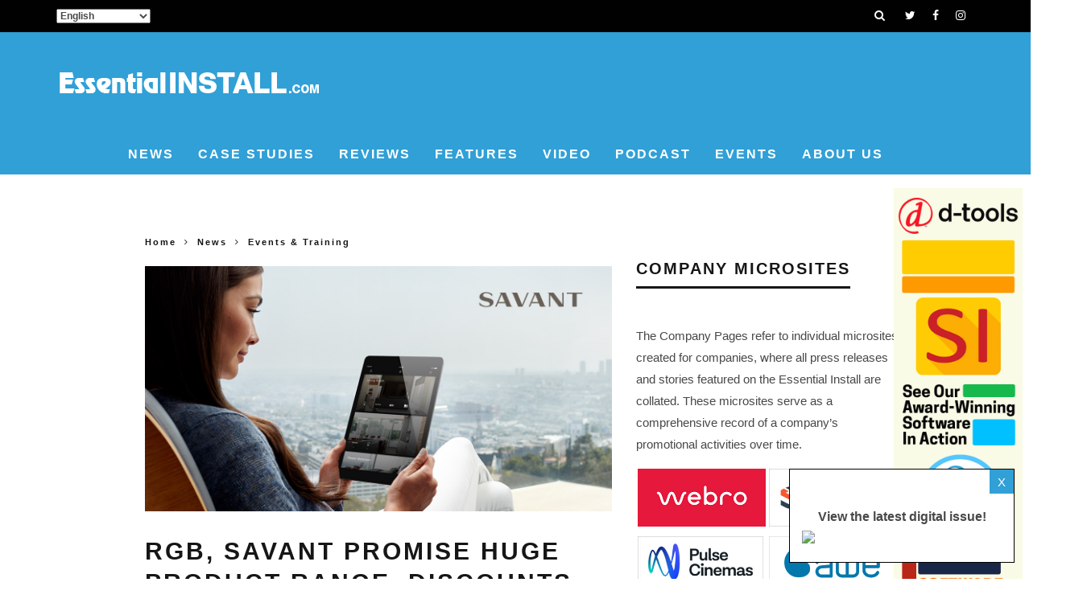

--- FILE ---
content_type: text/html; charset=UTF-8
request_url: https://essentialinstall.com/news/events-training-news/rgb-savant-promise-huge-product-range-discounts-for-ei-live-2019/
body_size: 24985
content:
<!DOCTYPE html>
<!--[if lt IE 7]><html lang="en-GB" class="no-js lt-ie9 lt-ie8 lt-ie7"> <![endif]-->
<!--[if (IE 7)&!(IEMobile)]><html lang="en-GB" class="no-js lt-ie9 lt-ie8"><![endif]-->
<!--[if (IE 8)&!(IEMobile)]><html lang="en-GB" class="no-js lt-ie9"><![endif]-->
<!--[if gt IE 8]><!--> <html lang="en-GB" class="no-js"><!--<![endif]-->

	<head>

		<meta charset="utf-8">
		<!-- Google Chrome Frame for IE -->
		<!--[if IE]><meta http-equiv="X-UA-Compatible" content="IE=edge" /><![endif]-->
		<!-- mobile meta -->
                    <meta name="viewport" content="width=device-width, initial-scale=1.0"/>
        
		<link rel="pingback" href="https://essentialinstall.com/xmlrpc.php">

		        
        <script async src="https://securepubads.g.doubleclick.net/tag/js/gpt.js"></script>
        <script>
          window.googletag = window.googletag || {cmd: []};
          googletag.cmd.push(function() {
            googletag.defineSlot('/21633894375/EI_Leaderboard_Below_Menu_Top_150524', [980, 120], 'div-gpt-ad-1715787844740-0').addService(googletag.pubads());
            googletag.pubads().enableSingleRequest();
            googletag.enableServices();
          });
        </script>        
        
        <script async src="https://securepubads.g.doubleclick.net/tag/js/gpt.js"></script>
        <script>
          window.googletag = window.googletag || {cmd: []};
          googletag.cmd.push(function() {
            googletag.defineSlot('/21633894375/EI_Leaderboard_Below_Menu_2nd_150524', [980, 120], 'div-gpt-ad-1715787253294-0').addService(googletag.pubads());
            googletag.pubads().enableSingleRequest();
            googletag.enableServices();
          });
        </script>        
        
        <script async src="https://securepubads.g.doubleclick.net/tag/js/gpt.js"></script>
        <script>
          window.googletag = window.googletag || {cmd: []};
          googletag.cmd.push(function() {
            googletag.defineSlot('/21633894375/EI_Landscape_In-Article_468x60', [468, 60], 'div-gpt-ad-1716279315195-0').addService(googletag.pubads());
            googletag.pubads().enableSingleRequest();
            googletag.enableServices();
          });
        </script>        
        
        <script async src="https://securepubads.g.doubleclick.net/tag/js/gpt.js"></script>
        <script>
        window.googletag = window.googletag || {cmd: []};
        googletag.cmd.push(function() {
        googletag.defineSlot('/21633894375/ADC_EI_MPU_Pop_Out_200524', [250, 360], 'div-gpt-ad-1717063181839-0').addService(googletag.pubads());
        googletag.pubads().enableSingleRequest();
        googletag.enableServices();
        });
        </script>   
        
        <script async src="https://securepubads.g.doubleclick.net/tag/js/gpt.js"></script>
        <script>
        window.googletag = window.googletag || {cmd: []};
        googletag.cmd.push(function() {
        googletag.defineSlot('/21633894375/ADC_EI_SIDE_MPU_1', [300, 250], 'div-gpt-ad-1717165623088-0').addService(googletag.pubads());
        googletag.pubads().enableSingleRequest();
        googletag.enableServices();
        });
        </script>       
        
        <script async src="https://securepubads.g.doubleclick.net/tag/js/gpt.js"></script>
        <script>
        window.googletag = window.googletag || {cmd: []};
        googletag.cmd.push(function() {
        googletag.defineSlot('/21633894375/ADC_EI_MIDDLE_MPU_1', [300, 250], 'div-gpt-ad-1717165757875-0').addService(googletag.pubads());
        googletag.pubads().enableSingleRequest();
        googletag.enableServices();
        });
        </script>             

		<!-- head extras -->
		<meta name='robots' content='index, follow, max-image-preview:large, max-snippet:-1, max-video-preview:-1' />
	<style>img:is([sizes="auto" i], [sizes^="auto," i]) { contain-intrinsic-size: 3000px 1500px }</style>
	<script id="cookieyes" type="text/javascript" src="https://cdn-cookieyes.com/client_data/dfc7893e4e95176244ddcbea/script.js"></script>
	<!-- This site is optimized with the Yoast SEO plugin v24.6 - https://yoast.com/wordpress/plugins/seo/ -->
	<title>RGB, Savant Promise Huge Product Range, Discounts For EI Live! 2019</title>
	<meta name="description" content="RGB and Savant have confirmed that they will be bringing a huge range of products to EI Live! 2019" />
	<link rel="canonical" href="https://essentialinstall.com/news/events-training-news/rgb-savant-promise-huge-product-range-discounts-for-ei-live-2019/" />
	<meta property="og:locale" content="en_GB" />
	<meta property="og:type" content="article" />
	<meta property="og:title" content="RGB, Savant Promise Huge Product Range, Discounts For EI Live! 2019" />
	<meta property="og:description" content="RGB and Savant have confirmed that they will be bringing a huge range of products to EI Live! 2019" />
	<meta property="og:url" content="https://essentialinstall.com/news/events-training-news/rgb-savant-promise-huge-product-range-discounts-for-ei-live-2019/" />
	<meta property="og:site_name" content="Essential Install" />
	<meta property="article:published_time" content="2019-03-28T10:18:30+00:00" />
	<meta property="article:modified_time" content="2019-03-28T10:18:36+00:00" />
	<meta property="og:image" content="https://essentialinstall.com/wp-content/uploads/2019/03/Savant-Systems.jpg" />
	<meta property="og:image:width" content="1200" />
	<meta property="og:image:height" content="630" />
	<meta property="og:image:type" content="image/jpeg" />
	<meta name="author" content="Jordan O&#039;Brien" />
	<meta name="twitter:card" content="summary_large_image" />
	<meta name="twitter:creator" content="@Install_Mag" />
	<meta name="twitter:site" content="@Install_Mag" />
	<meta name="twitter:label1" content="Written by" />
	<meta name="twitter:data1" content="Jordan O&#039;Brien" />
	<meta name="twitter:label2" content="Estimated reading time" />
	<meta name="twitter:data2" content="2 minutes" />
	<script type="application/ld+json" class="yoast-schema-graph">{"@context":"https://schema.org","@graph":[{"@type":"WebPage","@id":"https://essentialinstall.com/news/events-training-news/rgb-savant-promise-huge-product-range-discounts-for-ei-live-2019/","url":"https://essentialinstall.com/news/events-training-news/rgb-savant-promise-huge-product-range-discounts-for-ei-live-2019/","name":"RGB, Savant Promise Huge Product Range, Discounts For EI Live! 2019","isPartOf":{"@id":"https://essentialinstall.com/#website"},"primaryImageOfPage":{"@id":"https://essentialinstall.com/news/events-training-news/rgb-savant-promise-huge-product-range-discounts-for-ei-live-2019/#primaryimage"},"image":{"@id":"https://essentialinstall.com/news/events-training-news/rgb-savant-promise-huge-product-range-discounts-for-ei-live-2019/#primaryimage"},"thumbnailUrl":"https://essentialinstall.com/wp-content/uploads/2019/03/Savant-Systems.jpg","datePublished":"2019-03-28T10:18:30+00:00","dateModified":"2019-03-28T10:18:36+00:00","author":{"@id":"https://essentialinstall.com/#/schema/person/208f4880fc21cba91415e8862753ecab"},"description":"RGB and Savant have confirmed that they will be bringing a huge range of products to EI Live! 2019","breadcrumb":{"@id":"https://essentialinstall.com/news/events-training-news/rgb-savant-promise-huge-product-range-discounts-for-ei-live-2019/#breadcrumb"},"inLanguage":"en-GB","potentialAction":[{"@type":"ReadAction","target":["https://essentialinstall.com/news/events-training-news/rgb-savant-promise-huge-product-range-discounts-for-ei-live-2019/"]}]},{"@type":"ImageObject","inLanguage":"en-GB","@id":"https://essentialinstall.com/news/events-training-news/rgb-savant-promise-huge-product-range-discounts-for-ei-live-2019/#primaryimage","url":"https://essentialinstall.com/wp-content/uploads/2019/03/Savant-Systems.jpg","contentUrl":"https://essentialinstall.com/wp-content/uploads/2019/03/Savant-Systems.jpg","width":1200,"height":630,"caption":"Savant"},{"@type":"BreadcrumbList","@id":"https://essentialinstall.com/news/events-training-news/rgb-savant-promise-huge-product-range-discounts-for-ei-live-2019/#breadcrumb","itemListElement":[{"@type":"ListItem","position":1,"name":"Home","item":"https://essentialinstall.com/"},{"@type":"ListItem","position":2,"name":"RGB, Savant Promise Huge Product Range, Discounts For EI Live! 2019"}]},{"@type":"WebSite","@id":"https://essentialinstall.com/#website","url":"https://essentialinstall.com/","name":"Essential Install","description":"Smart Home, Home Cinema, Lighting, HVAC, Automation News","potentialAction":[{"@type":"SearchAction","target":{"@type":"EntryPoint","urlTemplate":"https://essentialinstall.com/?s={search_term_string}"},"query-input":{"@type":"PropertyValueSpecification","valueRequired":true,"valueName":"search_term_string"}}],"inLanguage":"en-GB"},{"@type":"Person","@id":"https://essentialinstall.com/#/schema/person/208f4880fc21cba91415e8862753ecab","name":"Jordan O'Brien","image":{"@type":"ImageObject","inLanguage":"en-GB","@id":"https://essentialinstall.com/#/schema/person/image/","url":"https://secure.gravatar.com/avatar/5478d37c8648e62271e6f607d4cad10e8f9425401da255dbddeeeb47375e11d1?s=96&d=mm&r=g","contentUrl":"https://secure.gravatar.com/avatar/5478d37c8648e62271e6f607d4cad10e8f9425401da255dbddeeeb47375e11d1?s=96&d=mm&r=g","caption":"Jordan O'Brien"},"url":"https://essentialinstall.com/author/jordan-obrien/"}]}</script>
	<!-- / Yoast SEO plugin. -->


<link rel='dns-prefetch' href='//secure.gravatar.com' />
<link rel='dns-prefetch' href='//www.googletagmanager.com' />
<link rel='dns-prefetch' href='//stats.wp.com' />
<link rel='dns-prefetch' href='//v0.wordpress.com' />
<link rel='dns-prefetch' href='//widgets.wp.com' />
<link rel='dns-prefetch' href='//s0.wp.com' />
<link rel='dns-prefetch' href='//0.gravatar.com' />
<link rel='dns-prefetch' href='//1.gravatar.com' />
<link rel='dns-prefetch' href='//2.gravatar.com' />
<link rel="alternate" type="application/rss+xml" title="Essential Install &raquo; Feed" href="https://essentialinstall.com/feed/" />
<link rel="alternate" type="application/rss+xml" title="Essential Install &raquo; Comments Feed" href="https://essentialinstall.com/comments/feed/" />
<link rel="alternate" type="application/rss+xml" title="Essential Install &raquo; RGB, Savant Promise Huge Product Range, Discounts For EI Live! 2019 Comments Feed" href="https://essentialinstall.com/news/events-training-news/rgb-savant-promise-huge-product-range-discounts-for-ei-live-2019/feed/" />
<script type="text/javascript">
/* <![CDATA[ */
window._wpemojiSettings = {"baseUrl":"https:\/\/s.w.org\/images\/core\/emoji\/16.0.1\/72x72\/","ext":".png","svgUrl":"https:\/\/s.w.org\/images\/core\/emoji\/16.0.1\/svg\/","svgExt":".svg","source":{"concatemoji":"https:\/\/essentialinstall.com\/wp-includes\/js\/wp-emoji-release.min.js?ver=6.8.3"}};
/*! This file is auto-generated */
!function(s,n){var o,i,e;function c(e){try{var t={supportTests:e,timestamp:(new Date).valueOf()};sessionStorage.setItem(o,JSON.stringify(t))}catch(e){}}function p(e,t,n){e.clearRect(0,0,e.canvas.width,e.canvas.height),e.fillText(t,0,0);var t=new Uint32Array(e.getImageData(0,0,e.canvas.width,e.canvas.height).data),a=(e.clearRect(0,0,e.canvas.width,e.canvas.height),e.fillText(n,0,0),new Uint32Array(e.getImageData(0,0,e.canvas.width,e.canvas.height).data));return t.every(function(e,t){return e===a[t]})}function u(e,t){e.clearRect(0,0,e.canvas.width,e.canvas.height),e.fillText(t,0,0);for(var n=e.getImageData(16,16,1,1),a=0;a<n.data.length;a++)if(0!==n.data[a])return!1;return!0}function f(e,t,n,a){switch(t){case"flag":return n(e,"\ud83c\udff3\ufe0f\u200d\u26a7\ufe0f","\ud83c\udff3\ufe0f\u200b\u26a7\ufe0f")?!1:!n(e,"\ud83c\udde8\ud83c\uddf6","\ud83c\udde8\u200b\ud83c\uddf6")&&!n(e,"\ud83c\udff4\udb40\udc67\udb40\udc62\udb40\udc65\udb40\udc6e\udb40\udc67\udb40\udc7f","\ud83c\udff4\u200b\udb40\udc67\u200b\udb40\udc62\u200b\udb40\udc65\u200b\udb40\udc6e\u200b\udb40\udc67\u200b\udb40\udc7f");case"emoji":return!a(e,"\ud83e\udedf")}return!1}function g(e,t,n,a){var r="undefined"!=typeof WorkerGlobalScope&&self instanceof WorkerGlobalScope?new OffscreenCanvas(300,150):s.createElement("canvas"),o=r.getContext("2d",{willReadFrequently:!0}),i=(o.textBaseline="top",o.font="600 32px Arial",{});return e.forEach(function(e){i[e]=t(o,e,n,a)}),i}function t(e){var t=s.createElement("script");t.src=e,t.defer=!0,s.head.appendChild(t)}"undefined"!=typeof Promise&&(o="wpEmojiSettingsSupports",i=["flag","emoji"],n.supports={everything:!0,everythingExceptFlag:!0},e=new Promise(function(e){s.addEventListener("DOMContentLoaded",e,{once:!0})}),new Promise(function(t){var n=function(){try{var e=JSON.parse(sessionStorage.getItem(o));if("object"==typeof e&&"number"==typeof e.timestamp&&(new Date).valueOf()<e.timestamp+604800&&"object"==typeof e.supportTests)return e.supportTests}catch(e){}return null}();if(!n){if("undefined"!=typeof Worker&&"undefined"!=typeof OffscreenCanvas&&"undefined"!=typeof URL&&URL.createObjectURL&&"undefined"!=typeof Blob)try{var e="postMessage("+g.toString()+"("+[JSON.stringify(i),f.toString(),p.toString(),u.toString()].join(",")+"));",a=new Blob([e],{type:"text/javascript"}),r=new Worker(URL.createObjectURL(a),{name:"wpTestEmojiSupports"});return void(r.onmessage=function(e){c(n=e.data),r.terminate(),t(n)})}catch(e){}c(n=g(i,f,p,u))}t(n)}).then(function(e){for(var t in e)n.supports[t]=e[t],n.supports.everything=n.supports.everything&&n.supports[t],"flag"!==t&&(n.supports.everythingExceptFlag=n.supports.everythingExceptFlag&&n.supports[t]);n.supports.everythingExceptFlag=n.supports.everythingExceptFlag&&!n.supports.flag,n.DOMReady=!1,n.readyCallback=function(){n.DOMReady=!0}}).then(function(){return e}).then(function(){var e;n.supports.everything||(n.readyCallback(),(e=n.source||{}).concatemoji?t(e.concatemoji):e.wpemoji&&e.twemoji&&(t(e.twemoji),t(e.wpemoji)))}))}((window,document),window._wpemojiSettings);
/* ]]> */
</script>
<link rel='stylesheet' id='embed-pdf-viewer-css' href='https://essentialinstall.com/wp-content/plugins/embed-pdf-viewer/css/embed-pdf-viewer.css?ver=2.4.6' type='text/css' media='screen' />
<style id='wp-emoji-styles-inline-css' type='text/css'>

	img.wp-smiley, img.emoji {
		display: inline !important;
		border: none !important;
		box-shadow: none !important;
		height: 1em !important;
		width: 1em !important;
		margin: 0 0.07em !important;
		vertical-align: -0.1em !important;
		background: none !important;
		padding: 0 !important;
	}
</style>
<link rel='stylesheet' id='wp-block-library-css' href='https://essentialinstall.com/wp-includes/css/dist/block-library/style.min.css?ver=6.8.3' type='text/css' media='all' />
<style id='classic-theme-styles-inline-css' type='text/css'>
/*! This file is auto-generated */
.wp-block-button__link{color:#fff;background-color:#32373c;border-radius:9999px;box-shadow:none;text-decoration:none;padding:calc(.667em + 2px) calc(1.333em + 2px);font-size:1.125em}.wp-block-file__button{background:#32373c;color:#fff;text-decoration:none}
</style>
<link rel='stylesheet' id='mediaelement-css' href='https://essentialinstall.com/wp-includes/js/mediaelement/mediaelementplayer-legacy.min.css?ver=4.2.17' type='text/css' media='all' />
<link rel='stylesheet' id='wp-mediaelement-css' href='https://essentialinstall.com/wp-includes/js/mediaelement/wp-mediaelement.min.css?ver=6.8.3' type='text/css' media='all' />
<style id='jetpack-sharing-buttons-style-inline-css' type='text/css'>
.jetpack-sharing-buttons__services-list{display:flex;flex-direction:row;flex-wrap:wrap;gap:0;list-style-type:none;margin:5px;padding:0}.jetpack-sharing-buttons__services-list.has-small-icon-size{font-size:12px}.jetpack-sharing-buttons__services-list.has-normal-icon-size{font-size:16px}.jetpack-sharing-buttons__services-list.has-large-icon-size{font-size:24px}.jetpack-sharing-buttons__services-list.has-huge-icon-size{font-size:36px}@media print{.jetpack-sharing-buttons__services-list{display:none!important}}.editor-styles-wrapper .wp-block-jetpack-sharing-buttons{gap:0;padding-inline-start:0}ul.jetpack-sharing-buttons__services-list.has-background{padding:1.25em 2.375em}
</style>
<style id='global-styles-inline-css' type='text/css'>
:root{--wp--preset--aspect-ratio--square: 1;--wp--preset--aspect-ratio--4-3: 4/3;--wp--preset--aspect-ratio--3-4: 3/4;--wp--preset--aspect-ratio--3-2: 3/2;--wp--preset--aspect-ratio--2-3: 2/3;--wp--preset--aspect-ratio--16-9: 16/9;--wp--preset--aspect-ratio--9-16: 9/16;--wp--preset--color--black: #000000;--wp--preset--color--cyan-bluish-gray: #abb8c3;--wp--preset--color--white: #ffffff;--wp--preset--color--pale-pink: #f78da7;--wp--preset--color--vivid-red: #cf2e2e;--wp--preset--color--luminous-vivid-orange: #ff6900;--wp--preset--color--luminous-vivid-amber: #fcb900;--wp--preset--color--light-green-cyan: #7bdcb5;--wp--preset--color--vivid-green-cyan: #00d084;--wp--preset--color--pale-cyan-blue: #8ed1fc;--wp--preset--color--vivid-cyan-blue: #0693e3;--wp--preset--color--vivid-purple: #9b51e0;--wp--preset--gradient--vivid-cyan-blue-to-vivid-purple: linear-gradient(135deg,rgba(6,147,227,1) 0%,rgb(155,81,224) 100%);--wp--preset--gradient--light-green-cyan-to-vivid-green-cyan: linear-gradient(135deg,rgb(122,220,180) 0%,rgb(0,208,130) 100%);--wp--preset--gradient--luminous-vivid-amber-to-luminous-vivid-orange: linear-gradient(135deg,rgba(252,185,0,1) 0%,rgba(255,105,0,1) 100%);--wp--preset--gradient--luminous-vivid-orange-to-vivid-red: linear-gradient(135deg,rgba(255,105,0,1) 0%,rgb(207,46,46) 100%);--wp--preset--gradient--very-light-gray-to-cyan-bluish-gray: linear-gradient(135deg,rgb(238,238,238) 0%,rgb(169,184,195) 100%);--wp--preset--gradient--cool-to-warm-spectrum: linear-gradient(135deg,rgb(74,234,220) 0%,rgb(151,120,209) 20%,rgb(207,42,186) 40%,rgb(238,44,130) 60%,rgb(251,105,98) 80%,rgb(254,248,76) 100%);--wp--preset--gradient--blush-light-purple: linear-gradient(135deg,rgb(255,206,236) 0%,rgb(152,150,240) 100%);--wp--preset--gradient--blush-bordeaux: linear-gradient(135deg,rgb(254,205,165) 0%,rgb(254,45,45) 50%,rgb(107,0,62) 100%);--wp--preset--gradient--luminous-dusk: linear-gradient(135deg,rgb(255,203,112) 0%,rgb(199,81,192) 50%,rgb(65,88,208) 100%);--wp--preset--gradient--pale-ocean: linear-gradient(135deg,rgb(255,245,203) 0%,rgb(182,227,212) 50%,rgb(51,167,181) 100%);--wp--preset--gradient--electric-grass: linear-gradient(135deg,rgb(202,248,128) 0%,rgb(113,206,126) 100%);--wp--preset--gradient--midnight: linear-gradient(135deg,rgb(2,3,129) 0%,rgb(40,116,252) 100%);--wp--preset--font-size--small: 13px;--wp--preset--font-size--medium: 20px;--wp--preset--font-size--large: 36px;--wp--preset--font-size--x-large: 42px;--wp--preset--spacing--20: 0.44rem;--wp--preset--spacing--30: 0.67rem;--wp--preset--spacing--40: 1rem;--wp--preset--spacing--50: 1.5rem;--wp--preset--spacing--60: 2.25rem;--wp--preset--spacing--70: 3.38rem;--wp--preset--spacing--80: 5.06rem;--wp--preset--shadow--natural: 6px 6px 9px rgba(0, 0, 0, 0.2);--wp--preset--shadow--deep: 12px 12px 50px rgba(0, 0, 0, 0.4);--wp--preset--shadow--sharp: 6px 6px 0px rgba(0, 0, 0, 0.2);--wp--preset--shadow--outlined: 6px 6px 0px -3px rgba(255, 255, 255, 1), 6px 6px rgba(0, 0, 0, 1);--wp--preset--shadow--crisp: 6px 6px 0px rgba(0, 0, 0, 1);}:where(.is-layout-flex){gap: 0.5em;}:where(.is-layout-grid){gap: 0.5em;}body .is-layout-flex{display: flex;}.is-layout-flex{flex-wrap: wrap;align-items: center;}.is-layout-flex > :is(*, div){margin: 0;}body .is-layout-grid{display: grid;}.is-layout-grid > :is(*, div){margin: 0;}:where(.wp-block-columns.is-layout-flex){gap: 2em;}:where(.wp-block-columns.is-layout-grid){gap: 2em;}:where(.wp-block-post-template.is-layout-flex){gap: 1.25em;}:where(.wp-block-post-template.is-layout-grid){gap: 1.25em;}.has-black-color{color: var(--wp--preset--color--black) !important;}.has-cyan-bluish-gray-color{color: var(--wp--preset--color--cyan-bluish-gray) !important;}.has-white-color{color: var(--wp--preset--color--white) !important;}.has-pale-pink-color{color: var(--wp--preset--color--pale-pink) !important;}.has-vivid-red-color{color: var(--wp--preset--color--vivid-red) !important;}.has-luminous-vivid-orange-color{color: var(--wp--preset--color--luminous-vivid-orange) !important;}.has-luminous-vivid-amber-color{color: var(--wp--preset--color--luminous-vivid-amber) !important;}.has-light-green-cyan-color{color: var(--wp--preset--color--light-green-cyan) !important;}.has-vivid-green-cyan-color{color: var(--wp--preset--color--vivid-green-cyan) !important;}.has-pale-cyan-blue-color{color: var(--wp--preset--color--pale-cyan-blue) !important;}.has-vivid-cyan-blue-color{color: var(--wp--preset--color--vivid-cyan-blue) !important;}.has-vivid-purple-color{color: var(--wp--preset--color--vivid-purple) !important;}.has-black-background-color{background-color: var(--wp--preset--color--black) !important;}.has-cyan-bluish-gray-background-color{background-color: var(--wp--preset--color--cyan-bluish-gray) !important;}.has-white-background-color{background-color: var(--wp--preset--color--white) !important;}.has-pale-pink-background-color{background-color: var(--wp--preset--color--pale-pink) !important;}.has-vivid-red-background-color{background-color: var(--wp--preset--color--vivid-red) !important;}.has-luminous-vivid-orange-background-color{background-color: var(--wp--preset--color--luminous-vivid-orange) !important;}.has-luminous-vivid-amber-background-color{background-color: var(--wp--preset--color--luminous-vivid-amber) !important;}.has-light-green-cyan-background-color{background-color: var(--wp--preset--color--light-green-cyan) !important;}.has-vivid-green-cyan-background-color{background-color: var(--wp--preset--color--vivid-green-cyan) !important;}.has-pale-cyan-blue-background-color{background-color: var(--wp--preset--color--pale-cyan-blue) !important;}.has-vivid-cyan-blue-background-color{background-color: var(--wp--preset--color--vivid-cyan-blue) !important;}.has-vivid-purple-background-color{background-color: var(--wp--preset--color--vivid-purple) !important;}.has-black-border-color{border-color: var(--wp--preset--color--black) !important;}.has-cyan-bluish-gray-border-color{border-color: var(--wp--preset--color--cyan-bluish-gray) !important;}.has-white-border-color{border-color: var(--wp--preset--color--white) !important;}.has-pale-pink-border-color{border-color: var(--wp--preset--color--pale-pink) !important;}.has-vivid-red-border-color{border-color: var(--wp--preset--color--vivid-red) !important;}.has-luminous-vivid-orange-border-color{border-color: var(--wp--preset--color--luminous-vivid-orange) !important;}.has-luminous-vivid-amber-border-color{border-color: var(--wp--preset--color--luminous-vivid-amber) !important;}.has-light-green-cyan-border-color{border-color: var(--wp--preset--color--light-green-cyan) !important;}.has-vivid-green-cyan-border-color{border-color: var(--wp--preset--color--vivid-green-cyan) !important;}.has-pale-cyan-blue-border-color{border-color: var(--wp--preset--color--pale-cyan-blue) !important;}.has-vivid-cyan-blue-border-color{border-color: var(--wp--preset--color--vivid-cyan-blue) !important;}.has-vivid-purple-border-color{border-color: var(--wp--preset--color--vivid-purple) !important;}.has-vivid-cyan-blue-to-vivid-purple-gradient-background{background: var(--wp--preset--gradient--vivid-cyan-blue-to-vivid-purple) !important;}.has-light-green-cyan-to-vivid-green-cyan-gradient-background{background: var(--wp--preset--gradient--light-green-cyan-to-vivid-green-cyan) !important;}.has-luminous-vivid-amber-to-luminous-vivid-orange-gradient-background{background: var(--wp--preset--gradient--luminous-vivid-amber-to-luminous-vivid-orange) !important;}.has-luminous-vivid-orange-to-vivid-red-gradient-background{background: var(--wp--preset--gradient--luminous-vivid-orange-to-vivid-red) !important;}.has-very-light-gray-to-cyan-bluish-gray-gradient-background{background: var(--wp--preset--gradient--very-light-gray-to-cyan-bluish-gray) !important;}.has-cool-to-warm-spectrum-gradient-background{background: var(--wp--preset--gradient--cool-to-warm-spectrum) !important;}.has-blush-light-purple-gradient-background{background: var(--wp--preset--gradient--blush-light-purple) !important;}.has-blush-bordeaux-gradient-background{background: var(--wp--preset--gradient--blush-bordeaux) !important;}.has-luminous-dusk-gradient-background{background: var(--wp--preset--gradient--luminous-dusk) !important;}.has-pale-ocean-gradient-background{background: var(--wp--preset--gradient--pale-ocean) !important;}.has-electric-grass-gradient-background{background: var(--wp--preset--gradient--electric-grass) !important;}.has-midnight-gradient-background{background: var(--wp--preset--gradient--midnight) !important;}.has-small-font-size{font-size: var(--wp--preset--font-size--small) !important;}.has-medium-font-size{font-size: var(--wp--preset--font-size--medium) !important;}.has-large-font-size{font-size: var(--wp--preset--font-size--large) !important;}.has-x-large-font-size{font-size: var(--wp--preset--font-size--x-large) !important;}
:where(.wp-block-post-template.is-layout-flex){gap: 1.25em;}:where(.wp-block-post-template.is-layout-grid){gap: 1.25em;}
:where(.wp-block-columns.is-layout-flex){gap: 2em;}:where(.wp-block-columns.is-layout-grid){gap: 2em;}
:root :where(.wp-block-pullquote){font-size: 1.5em;line-height: 1.6;}
</style>
<link rel='stylesheet' id='ls_bw_style-css' href='https://essentialinstall.com/wp-content/plugins/loomisoft-button-widget/css/style.css?ver=1.2.1' type='text/css' media='all' />
<link rel='stylesheet' id='ppress-frontend-css' href='https://essentialinstall.com/wp-content/plugins/wp-user-avatar/assets/css/frontend.min.css?ver=4.15.22' type='text/css' media='all' />
<link rel='stylesheet' id='ppress-flatpickr-css' href='https://essentialinstall.com/wp-content/plugins/wp-user-avatar/assets/flatpickr/flatpickr.min.css?ver=4.15.22' type='text/css' media='all' />
<link rel='stylesheet' id='ppress-select2-css' href='https://essentialinstall.com/wp-content/plugins/wp-user-avatar/assets/select2/select2.min.css?ver=6.8.3' type='text/css' media='all' />
<link rel='stylesheet' id='jetpack_likes-css' href='https://essentialinstall.com/wp-content/plugins/jetpack/modules/likes/style.css?ver=14.4.1' type='text/css' media='all' />
<style id='akismet-widget-style-inline-css' type='text/css'>

			.a-stats {
				--akismet-color-mid-green: #357b49;
				--akismet-color-white: #fff;
				--akismet-color-light-grey: #f6f7f7;

				max-width: 350px;
				width: auto;
			}

			.a-stats * {
				all: unset;
				box-sizing: border-box;
			}

			.a-stats strong {
				font-weight: 600;
			}

			.a-stats a.a-stats__link,
			.a-stats a.a-stats__link:visited,
			.a-stats a.a-stats__link:active {
				background: var(--akismet-color-mid-green);
				border: none;
				box-shadow: none;
				border-radius: 8px;
				color: var(--akismet-color-white);
				cursor: pointer;
				display: block;
				font-family: -apple-system, BlinkMacSystemFont, 'Segoe UI', 'Roboto', 'Oxygen-Sans', 'Ubuntu', 'Cantarell', 'Helvetica Neue', sans-serif;
				font-weight: 500;
				padding: 12px;
				text-align: center;
				text-decoration: none;
				transition: all 0.2s ease;
			}

			/* Extra specificity to deal with TwentyTwentyOne focus style */
			.widget .a-stats a.a-stats__link:focus {
				background: var(--akismet-color-mid-green);
				color: var(--akismet-color-white);
				text-decoration: none;
			}

			.a-stats a.a-stats__link:hover {
				filter: brightness(110%);
				box-shadow: 0 4px 12px rgba(0, 0, 0, 0.06), 0 0 2px rgba(0, 0, 0, 0.16);
			}

			.a-stats .count {
				color: var(--akismet-color-white);
				display: block;
				font-size: 1.5em;
				line-height: 1.4;
				padding: 0 13px;
				white-space: nowrap;
			}
		
</style>
<link rel='stylesheet' id='login-with-ajax-css' href='https://essentialinstall.com/wp-content/themes/15zine/plugins/login-with-ajax/widget.css?ver=4.4' type='text/css' media='all' />
<link rel='stylesheet' id='tmm-css' href='https://essentialinstall.com/wp-content/plugins/team-members/inc/css/tmm_style.css?ver=6.8.3' type='text/css' media='all' />
<link rel='stylesheet' id='cb-main-stylesheet-css' href='https://essentialinstall.com/wp-content/themes/15zine/library/css/style.min.css?ver=3.2.2' type='text/css' media='all' />
<!--[if lt IE 10]>
<link rel='stylesheet' id='cb-ie-only-css' href='https://essentialinstall.com/wp-content/themes/15zine/library/css/ie.css?ver=3.2.2' type='text/css' media='all' />
<![endif]-->
<link rel='stylesheet' id='wp-add-custom-css-css' href='https://essentialinstall.com?display_custom_css=css&#038;ver=6.8.3' type='text/css' media='all' />
<link rel='stylesheet' id='sharedaddy-css' href='https://essentialinstall.com/wp-content/plugins/jetpack/modules/sharedaddy/sharing.css?ver=14.4.1' type='text/css' media='all' />
<link rel='stylesheet' id='social-logos-css' href='https://essentialinstall.com/wp-content/plugins/jetpack/_inc/social-logos/social-logos.min.css?ver=14.4.1' type='text/css' media='all' />
<script type="text/javascript" src="https://essentialinstall.com/wp-includes/js/jquery/jquery.min.js?ver=3.7.1" id="jquery-core-js"></script>
<script type="text/javascript" src="https://essentialinstall.com/wp-includes/js/jquery/jquery-migrate.min.js?ver=3.4.1" id="jquery-migrate-js"></script>
<script type="text/javascript" src="https://essentialinstall.com/wp-content/plugins/wp-user-avatar/assets/flatpickr/flatpickr.min.js?ver=4.15.22" id="ppress-flatpickr-js"></script>
<script type="text/javascript" src="https://essentialinstall.com/wp-content/plugins/wp-user-avatar/assets/select2/select2.min.js?ver=4.15.22" id="ppress-select2-js"></script>
<script type="text/javascript" id="login-with-ajax-js-extra">
/* <![CDATA[ */
var LWA = {"ajaxurl":"https:\/\/essentialinstall.com\/wp-admin\/admin-ajax.php","off":""};
/* ]]> */
</script>
<script type="text/javascript" src="https://essentialinstall.com/wp-content/themes/15zine/plugins/login-with-ajax/login-with-ajax.js?ver=4.4" id="login-with-ajax-js"></script>
<script type="text/javascript" src="https://essentialinstall.com/wp-content/plugins/login-with-ajax/ajaxify/ajaxify.min.js?ver=4.4" id="login-with-ajax-ajaxify-js"></script>

<!-- Google tag (gtag.js) snippet added by Site Kit -->
<!-- Google Analytics snippet added by Site Kit -->
<script type="text/javascript" src="https://www.googletagmanager.com/gtag/js?id=GT-P8ZP2DG" id="google_gtagjs-js" async></script>
<script type="text/javascript" id="google_gtagjs-js-after">
/* <![CDATA[ */
window.dataLayer = window.dataLayer || [];function gtag(){dataLayer.push(arguments);}
gtag("set","linker",{"domains":["essentialinstall.com"]});
gtag("js", new Date());
gtag("set", "developer_id.dZTNiMT", true);
gtag("config", "GT-P8ZP2DG");
 window._googlesitekit = window._googlesitekit || {}; window._googlesitekit.throttledEvents = []; window._googlesitekit.gtagEvent = (name, data) => { var key = JSON.stringify( { name, data } ); if ( !! window._googlesitekit.throttledEvents[ key ] ) { return; } window._googlesitekit.throttledEvents[ key ] = true; setTimeout( () => { delete window._googlesitekit.throttledEvents[ key ]; }, 5 ); gtag( "event", name, { ...data, event_source: "site-kit" } ); }; 
/* ]]> */
</script>
<script type="text/javascript" src="https://essentialinstall.com/wp-content/themes/15zine/library/js/modernizr.custom.min.js?ver=2.6.2" id="cb-modernizr-js"></script>
<link rel="https://api.w.org/" href="https://essentialinstall.com/wp-json/" /><link rel="alternate" title="JSON" type="application/json" href="https://essentialinstall.com/wp-json/wp/v2/posts/33998" /><link rel="EditURI" type="application/rsd+xml" title="RSD" href="https://essentialinstall.com/xmlrpc.php?rsd" />
<meta name="generator" content="WordPress 6.8.3" />
<link rel='shortlink' href='https://wp.me/pacbn0-8Qm' />
<link rel="alternate" title="oEmbed (JSON)" type="application/json+oembed" href="https://essentialinstall.com/wp-json/oembed/1.0/embed?url=https%3A%2F%2Fessentialinstall.com%2Fnews%2Fevents-training-news%2Frgb-savant-promise-huge-product-range-discounts-for-ei-live-2019%2F" />
<link rel="alternate" title="oEmbed (XML)" type="text/xml+oembed" href="https://essentialinstall.com/wp-json/oembed/1.0/embed?url=https%3A%2F%2Fessentialinstall.com%2Fnews%2Fevents-training-news%2Frgb-savant-promise-huge-product-range-discounts-for-ei-live-2019%2F&#038;format=xml" />
<!-- start Simple Custom CSS and JS -->
<style type="text/css">
/* Add your CSS code here.

For example:
.example {
    color: red;
}

For brushing up on your CSS knowledge, check out http://www.w3schools.com/css/css_syntax.asp

End of comment */ 

#cb-featured-image,
.slick-list,
.slick-slider .cb-slider-ldd img,
#cb-gallery-post {
	min-height: 240px !important;
}
</style>
<!-- end Simple Custom CSS and JS -->
<!-- start Simple Custom CSS and JS -->
<style type="text/css">
/* Add your CSS code here.

For example:
.example {
    color: red;
}

For brushing up on your CSS knowledge, check out http://www.w3schools.com/css/css_syntax.asp

End of comment */ 

.cb-sidebar > div:nth-child(2) {
	margin-bottom: 0 !important;
}

.cb-sidebar > div:nth-child(3),
.cb-sidebar > div:nth-child(4) {
	margin-bottom: -3.5em !important;
}

.cb-sidebar > div:nth-child(3) > div div,
.cb-sidebar > div:nth-child(4) > div div {
	margin-left: auto; 
	margin-right: auto;
}

.cb-sidebar > div:nth-child(5) {
	margin-bottom: 1em !important;
}

#block-7 {
	text-align: center;
	margin-top: -1em;
}</style>
<!-- end Simple Custom CSS and JS -->
<!-- start Simple Custom CSS and JS -->
<script type="text/javascript">
/* Default comment here */ 

let popup = '<div style="position: fixed; bottom: 20px; right: 20px; background-color: white; border: 1px solid black; padding: 1em; width: 280px; z-index: 9999;">'
   			  +'<div style="width: 100%; text-align: -webkit-right; margin-bottom: 0.5em; margin-top: 2em;"><button class="popup-close" style="border: 0; width: 30px; height: 30px; display: grid; place-items: center; background-color: #30A0D7; color: white; position: absolute; top: 0; right: 0;">X</button></div>'
              +'<div style="width: 100%; text-align: center; font-size: 16px;"><strong>View the latest digital issue!</strong></div>'
			  +'<div><a href="https://issuu.com/atmltd/docs/ei_january_2026?fr=sMDUwNzgzOTA5MDg" target="_blank" rel="noopener"><img src="https://mcusercontent.com/6ec07e987366db5dc98c1563e/images/7003f53d-316f-db13-d10e-cd69fb920ff5.png" style="width: 100%;"></a></div></div>'
			+'</div>';

jQuery(document).on('click', '.popup-close', function () {
  /* get element */
  let el = jQuery(this);
  /* get element */
	
  /* close popup */
  el.parent().parent().css('display','none');
  /* close popup */
	
  /* always return false so that when clicked it will not scroll up */
  return false;
  /* always return false so that when clicked it will not scroll up */
});

jQuery(document).ready(function () {
  jQuery('body').append(popup);
});

</script>
<!-- end Simple Custom CSS and JS -->
<!-- start Simple Custom CSS and JS -->
<script type="text/javascript">
</script>
<!-- end Simple Custom CSS and JS -->
<!-- start Simple Custom CSS and JS -->
<script type="text/javascript">
            jQuery( document ).ready(function(){
            jQuery('#cb-section-g .cb-module-custom.cb-module-block.clearfix').fadeIn('blind', function(){
               jQuery('#cb-section-g .cb-module-custom.cb-module-block.clearfix').delay(10000).fadeOut(); 
            });
        });</script>
<!-- end Simple Custom CSS and JS -->
<!-- start Simple Custom CSS and JS -->
<script type="text/javascript">
function createCookie(name,value,days) {
  if (days) {
    var date = new Date();
    date.setTime(date.getTime()+(days*1*60*60*1000));
    var expires = "; expires="+date.toGMTString();
  }
  else var expires = "";
  document.cookie = name+"="+value+expires+"; path=/";
}
function readCookie(name) {
  var nameEQ = name + "=";
  var ca = document.cookie.split(';');
  for(var i=0;i < ca.length;i++) {
    var c = ca[i];
    while (c.charAt(0)==' ') c = c.substring(1,c.length);
    if (c.indexOf(nameEQ) == 0) return c.substring(nameEQ.length,c.length);
  }
  return null;
}
function eraseCookie(name) {
  createCookie(name,"",-1);
}
</script>
<!-- end Simple Custom CSS and JS -->
<!-- start Simple Custom CSS and JS -->
<script type="text/javascript">
jQuery(document).ready(function() {
    if (!readCookie('boxzilla_box_24790')) {
    jQuery('#cb-section-g .cb-module-custom.cb-module-block.clearfix').show();
  } else {
    jQuery('#cb-section-g .cb-module-custom.cb-module-block.clearfix').hide();
  }
jQuery('#close').click(function() {
    jQuery('#cb-section-g .cb-module-custom.cb-module-block.clearfix').hide();
    createCookie('jumbo-ad', true, 1)
    return false;
  });
});</script>
<!-- end Simple Custom CSS and JS -->
<meta name="generator" content="Site Kit by Google 1.170.0" />	<style>img#wpstats{display:none}</style>
		<script>
  (function(i,s,o,g,r,a,m){i['GoogleAnalyticsObject']=r;i[r]=i[r]||function(){
  (i[r].q=i[r].q||[]).push(arguments)},i[r].l=1*new Date();a=s.createElement(o),
  m=s.getElementsByTagName(o)[0];a.async=1;a.src=g;m.parentNode.insertBefore(a,m)
  })(window,document,'script','https://www.google-analytics.com/analytics.js','ga');

  ga('create', 'UA-62374692-8', 'auto');
  ga('send', 'pageview');

</script>

<style>.async-hide { opacity: 0 !important} </style>
<script>(function(a,s,y,n,c,h,i,d,e){s.className+=' '+y;h.end=i=function(){
s.className=s.className.replace(RegExp(' ?'+y),'')};(a[n]=a[n]||[]).hide=h;
setTimeout(function(){i();h.end=null},c);})(window,document.documentElement,
'async-hide','dataLayer',2000,{'GTM-PJC5L3F':true,});</script>


<meta property="fb:pages" content="1426749090924545" />

<script async='async' src='https://www.googletagservices.com/tag/js/gpt.js'></script>
<script>
  var googletag = googletag || {};
  googletag.cmd = googletag.cmd || [];
</script>

<script>
  googletag.cmd.push(function() {
    googletag.defineSlot('/21633894375/cepro_lb', [728, 90], 'div-gpt-ad-1529952442528-0').addService(googletag.pubads());
googletag.defineSlot('/21633894375/CE_Pro_Banner_Mobile', [320, 50], 'div-gpt-ad-1541609463484-0').addService(googletag.pubads());
    googletag.defineSlot('/21633894375/cepro_mpu_low', [300, 250], 'div-gpt-ad-1529952442528-1').addService(googletag.pubads());
    googletag.defineSlot('/21633894375/cepro_mpu_top', [300, 250], 'div-gpt-ad-1529952442528-2').addService(googletag.pubads());
    googletag.defineSlot('/21633894375/cepro_ss', [300, 600], 'div-gpt-ad-1529952442528-3').addService(googletag.pubads());
 googletag.pubads().collapseEmptyDivs();
    googletag.enableServices();
  });
</script>

<script type="text/javascript" src="//analytics.aweber.com/js/awt_analytics.js?id=1ee8o"></script>

<script async src="https://securepubads.g.doubleclick.net/tag/js/gpt.js"></script>
<script>
  window.googletag = window.googletag || {cmd: []};
  googletag.cmd.push(function() {
    googletag.defineSlot('/21633894375/EI_Leaderboard_Below_Menu_Top', [[728, 90], [980, 120]], 'div-gpt-ad-1713275846239-0').addService(googletag.pubads());
    googletag.pubads().enableSingleRequest();
    googletag.enableServices();
  });
</script>

<script async src="https://securepubads.g.doubleclick.net/tag/js/gpt.js"></script>
<script>
  window.googletag = window.googletag || {cmd: []};
  googletag.cmd.push(function() {
    googletag.defineSlot('/21633894375/EI_Leaderboard_Below_Menu_2nd', [980, 120], 'div-gpt-ad-1713350690857-0').addService(googletag.pubads());
    googletag.pubads().enableSingleRequest();
    googletag.enableServices();
  });
</script>
<style type="text/css">/*------------------------------------------------------------------
[1. Menu Colours]
*/
.cb-mm-on.cb-menu-light #cb-nav-bar .cb-main-nav > li:hover, .cb-mm-on.cb-menu-dark #cb-nav-bar .cb-main-nav > li:hover {
    background: #fff !important;
}
.cb-mm-on #cb-nav-bar .cb-main-nav > li:hover > a {
    color: #000 !important;
}
.cb-menu-light #cb-nav-bar .cb-nav-bar-wrap {
    background: #30A0D7;
}
.cb-menu-light #cb-nav-bar .cb-main-nav > li > a {
    color: #fff;
}
.cb-header {
    background-color: #30A0D7 !important;
}
/*------------------------------------------------------------------
[Stick Menu Colours]
*/
.cb-stuck #cb-nav-bar {
    background: #30A0D7 !important;
}
.cb-stuck.cb-menu-light #cb-nav-bar .cb-nav-bar-wrap { 
    background: #30A0D7 !important;
}
/*------------------------------------------------------------------
[Homepage Post Titles]
*/
.cb-module-block .cb-post-title {
    text-transform: none;
    letter-spacing: 1px;
    font-weight: bolder;
    margin: 0 0 5px;
    font-size: 16px;
}

.cb-module-block .cb-blog-style-d .cb-post-title {
    font-size: 32px;
}

.cb-module-block .cb-blog-style-a .cb-post-title {
    font-size: 22px;
}

/*------------------------------------------------------------------
[Category Headings]
*/
.cb-module-header .cb-module-title {
    margin: 0;
    position: relative;
    display: inline-block;
    letter-spacing: 0px;
    padding: 0 30px 0 0;
    line-height: 1.2;
    text-transform: none;
}
/*------------------------------------------------------------------
[Boxes Below Articles]
*/
.cb-post-meta {
    display: none;
}
/*------------------------------------------------------------------
[Main Module Headline Size]
*/
@media only screen and (min-width: 768px) {
.cb-meta-style-2 .cb-article-meta h2 {
    letter-spacing: 0px !important;
    font-size: 20px !important;
}}
@media only screen and (min-width: 1200px) { 
.cb-meta-style-2.cb-m .cb-article-meta h2 {
    letter-spacing: 0px !important;
    font-size: 20px !important;
}}
.cb-meta-style-2 .cb-article-meta h2 {
    margin: 0 0 10px;
    font-weight: 700;
    text-transform: none;
    letter-spacing: 1px;
    font-size: 14px;
    line-height: 1.3;
}
@media only screen and (min-width: 1200px) {
.cb-meta-style-2.cb-l .cb-article-meta .cb-byline {
    font-size: 10px !important;
    letter-spacing: 2px !important;
}}
@media only screen and (min-width: 768px) {
.cb-meta-style-2.cb-l .cb-article-meta .cb-byline {
    font-size: 10px !important;
    letter-spacing: 2px !important;
}}

/*------------------------------------------------------------------
[Three-Way Main Module]
*/
@media only screen and (min-width: 768px) {
.cb-section-fs .cb-grid-3 .cb-l {
    width: 33.3%;
}}
@media only screen and (min-width: 768px) {
.cb-section-fs .cb-grid-3 .cb-m {
    height: 100%;
    width: 33.3%;
}}
@media only screen and (min-width: 1200px) {
.cb-section-fs .cb-grid-3 .cb-l {
    width: 33.3%;
}}
@media only screen and (min-width: 1200px) {
.cb-section-fs .cb-grid-3 .cb-m {
    height: 100%;
    width: 33.3%;
}}
.cb-grid-3 .cb-l {
    border-right: 0px;
}
/*------------------------------------------------------------------
[Sidebar Colour]
*/
.cb-body-light .cb-sidebar {
    background: transparent;
}
/*------------------------------------------------------------------
[Button Colour]
*/
li#menu-item-28337 {
    background: white;
}
li#menu-item-28337 a {
    color: black !important;
}

li#menu-item-29836 {
    background: black;
}#cb-nav-bar .cb-mega-menu-columns .cb-sub-menu > li > a { color: #0095d6; } .cb-entry-content a {color:#0094d3; }.cb-review-box .cb-bar .cb-overlay span { background: #f9db32; }.cb-review-box i { color: #f9db32; }.cb-meta-style-1 .cb-article-meta { background: rgba(0, 0, 0, 0.5); }.cb-module-block .cb-meta-style-2 img, .cb-module-block .cb-meta-style-4 img, .cb-grid-x .cb-grid-img img, .cb-grid-x .cb-grid-img .cb-fi-cover  { opacity: 0.5; }@media only screen and (min-width: 768px) {
                .cb-module-block .cb-meta-style-1:hover .cb-article-meta { background: rgba(0, 0, 0, 0.7); }
                .cb-module-block .cb-meta-style-2:hover img, .cb-module-block .cb-meta-style-4:hover img, .cb-grid-x .cb-grid-feature:hover img, .cb-grid-x .cb-grid-feature:hover .cb-fi-cover, .cb-slider li:hover img { opacity: 0.3; }
            }.cb-header { background-color: #0090d8; }body { font-size: 14px; }@media only screen and (min-width: 1020px){ body { font-size: 15px; }}.cb-menu-light #cb-nav-bar .cb-main-nav, .cb-stuck.cb-menu-light #cb-nav-bar .cb-nav-bar-wrap, .cb-menu-light.cb-fis-big-border #cb-nav-bar .cb-nav-bar-wrap { border-bottom-color: transparent; }.cb-mm-on.cb-menu-light #cb-nav-bar .cb-main-nav > li:hover, .cb-mm-on.cb-menu-dark #cb-nav-bar .cb-main-nav > li:hover { background: #0095d6; }</style><!-- end custom css --><style type="text/css">body, #respond, .cb-font-body { font-family: 'Helvetica', sans-serif } h1, h2, h3, h4, h5, h6, .cb-font-header, #bbp-user-navigation, .cb-byline{ font-family:'adelle-sans', Helvetica, sans-serif }</style><meta name="generator" content="Elementor 3.27.6; features: additional_custom_breakpoints; settings: css_print_method-external, google_font-enabled, font_display-auto">
			<style>
				.e-con.e-parent:nth-of-type(n+4):not(.e-lazyloaded):not(.e-no-lazyload),
				.e-con.e-parent:nth-of-type(n+4):not(.e-lazyloaded):not(.e-no-lazyload) * {
					background-image: none !important;
				}
				@media screen and (max-height: 1024px) {
					.e-con.e-parent:nth-of-type(n+3):not(.e-lazyloaded):not(.e-no-lazyload),
					.e-con.e-parent:nth-of-type(n+3):not(.e-lazyloaded):not(.e-no-lazyload) * {
						background-image: none !important;
					}
				}
				@media screen and (max-height: 640px) {
					.e-con.e-parent:nth-of-type(n+2):not(.e-lazyloaded):not(.e-no-lazyload),
					.e-con.e-parent:nth-of-type(n+2):not(.e-lazyloaded):not(.e-no-lazyload) * {
						background-image: none !important;
					}
				}
			</style>
			<style>.cb-mm-on #cb-nav-bar .cb-main-nav .menu-item-67903:hover, .cb-mm-on #cb-nav-bar .cb-main-nav .menu-item-67903:focus { background:# !important ; }
.cb-mm-on #cb-nav-bar .cb-main-nav .menu-item-67903 .cb-big-menu { border-top-color: #; }
.cb-mm-on #cb-nav-bar .cb-main-nav .menu-item-67909:hover, .cb-mm-on #cb-nav-bar .cb-main-nav .menu-item-67909:focus { background:# !important ; }
.cb-mm-on #cb-nav-bar .cb-main-nav .menu-item-67909 .cb-big-menu { border-top-color: #; }</style><link rel="icon" href="https://essentialinstall.com/wp-content/uploads/2018/08/cropped-EIFav-32x32.png" sizes="32x32" />
<link rel="icon" href="https://essentialinstall.com/wp-content/uploads/2018/08/cropped-EIFav-192x192.png" sizes="192x192" />
<link rel="apple-touch-icon" href="https://essentialinstall.com/wp-content/uploads/2018/08/cropped-EIFav-180x180.png" />
<meta name="msapplication-TileImage" content="https://essentialinstall.com/wp-content/uploads/2018/08/cropped-EIFav-270x270.png" />
		<style type="text/css" id="wp-custom-css">
			/*
Welcome to Custom CSS!

To learn how this works, see http://wp.me/PEmnE-Bt
*/
.cb-fis-big .cb-meta .cb-byline {
	display: fixed;
}

#cb-author-box {
	display: fixed;
}

/*#cb-section-b {
	padding-top: 90px;
}*/
#cb-nav-bar.clearfix {
	height: unset !important;
}

/* Small screen devices remove banner ad (phones, 600px and down) */
@media only screen and (max-width: 600px) {
	.cb-block {
		display: none;
	}
}		</style>
				<!-- end head extras -->

	</head>

	<body class="wp-singular post-template-default single single-post postid-33998 single-format-standard wp-theme-15zine  cb-sticky-mm  cb-tm-dark cb-body-light cb-menu-light cb-mm-light cb-footer-dark   cb-m-logo-off cb-sw-tm-fw cb-sw-header-fw cb-sw-menu-fw cb-sw-footer-fw cb-menu-al-center  cb-fis-b-standard-uncrop  cb-fis-tl-st-below elementor-default elementor-kit-39140">

		
		<div id="cb-outer-container">

			
				<div id="cb-top-menu" class="clearfix cb-font-header ">
					<div class="wrap clearfix cb-site-padding cb-top-menu-wrap">

													<div class="cb-left-side cb-mob">

								<a href="#" id="cb-mob-open" class="cb-link"><i class="fa fa-bars"></i></a>
															</div>
						                        <ul class="cb-top-nav cb-left-side"><li style="position:relative;" class="menu-item menu-item-gtranslate gt-menu-15728"></li></ul>                                                <ul class="cb-top-nav cb-right-side"><li class="cb-icon-search cb-menu-icons-extra"><a href="#"  title="Search" id="cb-s-trigger-gen"><i class="fa fa-search"></i> <span class="cb-search-title"></span></a></li><li class="cb-menu-icons-extra cb-social-icons-extra"><a href="http://www.twitter.com/Install_mag"  target="_blank"><i class="fa fa-twitter" aria-hidden="true"></i></a></li><li class="cb-menu-icons-extra cb-social-icons-extra"><a href="http://www.facebook.com/EssentialInstall"  target="_blank"><i class="fa fa-facebook" aria-hidden="true"></i></a></li><li class="cb-menu-icons-extra cb-social-icons-extra"><a href="http://www.instagram.com/essential_install"  target="_blank"><i class="fa fa-instagram" aria-hidden="true"></i></a></li></ul>					</div>
				</div>

				<div id="cb-mob-menu" class="cb-mob-menu">
					<div class="cb-mob-close-wrap">
						
						<a href="#" id="cb-mob-close" class="cb-link"><i class="fa cb-times"></i></a>
										    </div>

					<div class="cb-mob-menu-wrap">
						<ul id="cb-mob-ul" class="cb-mobile-nav cb-top-nav cb-mob-ul-show"><li class="menu-item menu-item-type-taxonomy menu-item-object-category current-post-ancestor menu-item-has-children cb-has-children menu-item-67903"><a href="https://essentialinstall.com/news/">News</a>
<ul class="sub-menu">
	<li class="menu-item menu-item-type-taxonomy menu-item-object-category menu-item-67905"><a href="https://essentialinstall.com/news/home-cinema/">Home Cinema &amp; AV News</a></li>
	<li class="menu-item menu-item-type-taxonomy menu-item-object-category menu-item-67904"><a href="https://essentialinstall.com/news/distribution/">Distribution</a></li>
	<li class="menu-item menu-item-type-taxonomy menu-item-object-category menu-item-67906"><a href="https://essentialinstall.com/news/lighting/">Lighting</a></li>
	<li class="menu-item menu-item-type-taxonomy menu-item-object-category menu-item-67908"><a href="https://essentialinstall.com/news/smart-home/">Smart Home</a></li>
	<li class="menu-item menu-item-type-taxonomy menu-item-object-category menu-item-67907"><a href="https://essentialinstall.com/news/security-news/">Security</a></li>
</ul>
</li>
<li class="menu-item menu-item-type-taxonomy menu-item-object-category menu-item-has-children cb-has-children menu-item-67909"><a href="https://essentialinstall.com/case-studies/">Case Studies</a>
<ul class="sub-menu">
	<li class="menu-item menu-item-type-taxonomy menu-item-object-category menu-item-68447"><a href="https://essentialinstall.com/case-studies/home-cinema-case-studies/">Home Cinema</a></li>
	<li class="menu-item menu-item-type-taxonomy menu-item-object-category menu-item-68448"><a href="https://essentialinstall.com/case-studies/hospitality-case-studies/">Hospitality</a></li>
	<li class="menu-item menu-item-type-taxonomy menu-item-object-category menu-item-68449"><a href="https://essentialinstall.com/case-studies/whole-home-case-studies/">Whole Home</a></li>
	<li class="menu-item menu-item-type-taxonomy menu-item-object-category menu-item-68446"><a href="https://essentialinstall.com/case-studies/commercial-case-studies/">Commercial</a></li>
</ul>
</li>
<li class="menu-item menu-item-type-custom menu-item-object-custom menu-item-has-children cb-has-children menu-item-67982"><a href="https://essentialinstall.com/reviews">Reviews</a>
<ul class="sub-menu">
	<li class="menu-item menu-item-type-taxonomy menu-item-object-category menu-item-68451"><a href="https://essentialinstall.com/reviews/audio-reviews/">Audio</a></li>
	<li class="menu-item menu-item-type-taxonomy menu-item-object-category menu-item-68453"><a href="https://essentialinstall.com/reviews/video-product-reviews/">Video</a></li>
	<li class="menu-item menu-item-type-taxonomy menu-item-object-category menu-item-68452"><a href="https://essentialinstall.com/reviews/smart-home-reviews/">Smart Home</a></li>
</ul>
</li>
<li class="menu-item menu-item-type-taxonomy menu-item-object-category menu-item-has-children cb-has-children menu-item-67910"><a href="https://essentialinstall.com/features/">Features</a>
<ul class="sub-menu">
	<li class="menu-item menu-item-type-taxonomy menu-item-object-category menu-item-67911"><a href="https://essentialinstall.com/features/advice-opinion-features/">Advice &amp; Opinion</a></li>
	<li class="menu-item menu-item-type-taxonomy menu-item-object-category menu-item-67912"><a href="https://essentialinstall.com/features/guides/">Guides</a></li>
	<li class="menu-item menu-item-type-taxonomy menu-item-object-category menu-item-67913"><a href="https://essentialinstall.com/features/interviews-features/">Interviews</a></li>
	<li class="menu-item menu-item-type-taxonomy menu-item-object-category menu-item-67914"><a href="https://essentialinstall.com/features/qa/">Q&amp;A</a></li>
</ul>
</li>
<li class="menu-item menu-item-type-post_type menu-item-object-page menu-item-67921"><a href="https://essentialinstall.com/ise-2025/">Video</a></li>
<li class="menu-item menu-item-type-custom menu-item-object-custom menu-item-67932"><a href="https://essentialinstall.com/podcast/">Podcast</a></li>
<li class="menu-item menu-item-type-custom menu-item-object-custom menu-item-has-children cb-has-children menu-item-67986"><a href="https://essentialinstall.com/events/">Events</a>
<ul class="sub-menu">
	<li class="menu-item menu-item-type-custom menu-item-object-custom menu-item-67930"><a target="_blank" href="https://smartbuildingawards.com/">Smart Building Awards</a></li>
	<li class="menu-item menu-item-type-custom menu-item-object-custom menu-item-67931"><a target="_blank" href="https://eiliveshow.com/">EI Live!</a></li>
</ul>
</li>
<li class="menu-item menu-item-type-post_type menu-item-object-page menu-item-has-children cb-has-children menu-item-67917"><a href="https://essentialinstall.com/about-us/">About Us</a>
<ul class="sub-menu">
	<li class="menu-item menu-item-type-custom menu-item-object-custom menu-item-67983"><a href="https://essentialinstall.com/latest-issue/">Magazine</a></li>
	<li class="menu-item menu-item-type-custom menu-item-object-custom menu-item-67984"><a href="https://essentialinstall.com/customer-magazines/">Customer Magazines</a></li>
	<li class="menu-item menu-item-type-custom menu-item-object-custom menu-item-69305"><a href="https://essentialinstall.com/wp-content/uploads/2025/12/EI_FeaturesList_2026.pdf">Features List 2026</a></li>
	<li class="menu-item menu-item-type-custom menu-item-object-custom menu-item-67985"><a href="https://essentialinstall.com/wp-content/uploads/2025/06/EI-Media-Kit-2025.pdf">Media Pack</a></li>
	<li class="menu-item menu-item-type-custom menu-item-object-custom menu-item-67956"><a href="https://essentialinstall.com/subscribe/">Magazine Subscription</a></li>
	<li class="menu-item menu-item-type-custom menu-item-object-custom menu-item-67957"><a href="https://allthingsmedialtd.us2.list-manage.com/subscribe?u=6ec07e987366db5dc98c1563e&#038;id=ad761fa480">Newsletter Subscription</a></li>
	<li class="menu-item menu-item-type-post_type menu-item-object-page menu-item-67918"><a href="https://essentialinstall.com/contact-us/">Contact Us</a></li>
</ul>
</li>
</ul>											</div>

				</div>
			            


            

			<div id="cb-container" class="clearfix" >
									<header id="cb-header" class="cb-header  cb-with-block ">

					    <div id="cb-logo-box" class="cb-logo-left wrap">
	                    	                <div id="logo">
                                        <a href="https://essentialinstall.com">
                        <img src="https://essentialinstall.com/wp-content/uploads/2018/08/DC-EI-White-1.png" alt="Essential Install Magazine" data-at2x="https://essentialinstall.com/wp-content/uploads/2018/08/DC-EI-White-Lrg-1.png">
                    </a>
                                    </div>
            	                        <div class="cb-large cb-block"><!-- /21633894375/cepro_lb -->
<div id='div-gpt-ad-1529952442528-0' style='height:90px; width:728px;'>
<script>
googletag.cmd.push(function() { googletag.display('div-gpt-ad-1529952442528-0'); });
</script>
</div></div>	                    </div>

					</header>
				
				<div id="cb-lwa" class="cb-lwa-modal cb-modal"><div class="cb-close-m cb-ta-right"><i class="fa cb-times"></i></div>
<div class="cb-lwa-modal-inner cb-modal-inner cb-light-loader cb-pre-load cb-font-header clearfix">
    <div class="lwa lwa-default clearfix">
                
        

        <form class="lwa-form cb-form cb-form-active clearfix" action="https://essentialinstall.com/wp-login.php?template=default" method="post">
            
            <div class="cb-form-body">
                <input class="cb-form-input cb-form-input-username" type="text" name="log" placeholder="Username">
                <input class="cb-form-input" type="password" name="pwd" placeholder="Password">
                			<div style="margin: 5px 0 20px;">
				<p style="font-size: 14px;">
					Prove your humanity				</p>
				<br/>
				<label for="jetpack_protect_answer" style="vertical-align:super;">
					7 &nbsp; + &nbsp; 10 &nbsp; = &nbsp;				</label>
				<input type="number" id="jetpack_protect_answer" name="jetpack_protect_num" value="" size="2" style="width:50px;height:25px;vertical-align:middle;font-size:13px;" class="input" />
				<input type="hidden" name="jetpack_protect_answer" value="0705ad6ce2882cede5d7d69c926a30cd2e1fbd58" />
			</div>
			                <span class="lwa-status cb-ta-center"></span>
                <div class="cb-submit cb-ta-center">
                  <input type="submit" name="wp-submit" class="lwa_wp-submit cb-submit-form" value="Log In" tabindex="100" />
                  <input type="hidden" name="lwa_profile_link" value="1" />
                  <input type="hidden" name="login-with-ajax" value="login" />
                </div>

                <div class="cb-remember-me cb-extra cb-ta-center"><label>Remember Me</label><input name="rememberme" type="checkbox" class="lwa-rememberme" value="forever" /></div>
                
                <div class="cb-lost-password cb-extra cb-ta-center">
                                          <a class="lwa-links-remember cb-title-trigger cb-trigger-pass" href="https://essentialinstall.com/wp-login.php?action=lostpassword&#038;template=default" title="Lost your password?">Lost your password?</a>
                                     </div>
           </div>
        </form>
        
                <form class="lwa-remember cb-form clearfix" action="https://essentialinstall.com/wp-login.php?action=lostpassword&#038;template=default" method="post">

            <div class="cb-form-body">

                <input type="text" name="user_login" class="lwa-user-remember cb-form-input" placeholder="Enter username or email">
                                <span class="lwa-status cb-ta-center"></span>

                 <div class="cb-submit cb-ta-center">
                        <input type="submit" value="Get New Password" class="lwa-button-remember cb-submit-form" />
                        <input type="hidden" name="login-with-ajax" value="remember" />
                 </div>
            </div>

        </form>
            </div>
</div></div><div id="cb-menu-search" class="cb-s-modal cb-modal"><div class="cb-close-m cb-ta-right"><i class="fa cb-times"></i></div><div class="cb-s-modal-inner cb-pre-load cb-light-loader cb-modal-inner cb-font-header cb-mega-three cb-mega-posts clearfix"><form method="get" class="cb-search" action="https://essentialinstall.com/">

    <input type="text" class="cb-search-field cb-font-header" placeholder="Search.." value="" name="s" title="" autocomplete="off">
    <button class="cb-search-submit" type="submit" value=""><i class="fa fa-search"></i></button>
    
</form><div id="cb-s-results"></div></div></div>				
									 <nav id="cb-nav-bar" class="clearfix ">
					 	<div class="cb-nav-bar-wrap cb-site-padding clearfix cb-font-header  cb-menu-fw">
		                    <ul class="cb-main-nav wrap clearfix"><li id="menu-item-67903" class="menu-item menu-item-type-taxonomy menu-item-object-category current-post-ancestor menu-item-has-children cb-has-children menu-item-67903"><a href="https://essentialinstall.com/news/">News</a><div class="cb-links-menu cb-menu-drop"><ul class="cb-sub-menu cb-sub-bg">	<li id="menu-item-67905" class="menu-item menu-item-type-taxonomy menu-item-object-category menu-item-67905"><a href="https://essentialinstall.com/news/home-cinema/" data-cb-c="1810" class="cb-c-l">Home Cinema &amp; AV News</a></li>
	<li id="menu-item-67904" class="menu-item menu-item-type-taxonomy menu-item-object-category menu-item-67904"><a href="https://essentialinstall.com/news/distribution/" data-cb-c="4651" class="cb-c-l">Distribution</a></li>
	<li id="menu-item-67906" class="menu-item menu-item-type-taxonomy menu-item-object-category menu-item-67906"><a href="https://essentialinstall.com/news/lighting/" data-cb-c="5133" class="cb-c-l">Lighting</a></li>
	<li id="menu-item-67908" class="menu-item menu-item-type-taxonomy menu-item-object-category menu-item-67908"><a href="https://essentialinstall.com/news/smart-home/" data-cb-c="1815" class="cb-c-l">Smart Home</a></li>
	<li id="menu-item-67907" class="menu-item menu-item-type-taxonomy menu-item-object-category menu-item-67907"><a href="https://essentialinstall.com/news/security-news/" data-cb-c="4728" class="cb-c-l">Security</a></li>
</ul></div></li>
<li id="menu-item-67909" class="menu-item menu-item-type-taxonomy menu-item-object-category menu-item-has-children cb-has-children menu-item-67909"><a href="https://essentialinstall.com/case-studies/">Case Studies</a><div class="cb-links-menu cb-menu-drop"><ul class="cb-sub-menu cb-sub-bg">	<li id="menu-item-68447" class="menu-item menu-item-type-taxonomy menu-item-object-category menu-item-68447"><a href="https://essentialinstall.com/case-studies/home-cinema-case-studies/" data-cb-c="6816" class="cb-c-l">Home Cinema</a></li>
	<li id="menu-item-68448" class="menu-item menu-item-type-taxonomy menu-item-object-category menu-item-68448"><a href="https://essentialinstall.com/case-studies/hospitality-case-studies/" data-cb-c="6818" class="cb-c-l">Hospitality</a></li>
	<li id="menu-item-68449" class="menu-item menu-item-type-taxonomy menu-item-object-category menu-item-68449"><a href="https://essentialinstall.com/case-studies/whole-home-case-studies/" data-cb-c="6819" class="cb-c-l">Whole Home</a></li>
	<li id="menu-item-68446" class="menu-item menu-item-type-taxonomy menu-item-object-category menu-item-68446"><a href="https://essentialinstall.com/case-studies/commercial-case-studies/" data-cb-c="6820" class="cb-c-l">Commercial</a></li>
</ul></div></li>
<li id="menu-item-67982" class="menu-item menu-item-type-custom menu-item-object-custom menu-item-has-children cb-has-children menu-item-67982"><a href="https://essentialinstall.com/reviews">Reviews</a><div class="cb-links-menu cb-menu-drop"><ul class="cb-sub-menu cb-sub-bg">	<li id="menu-item-68451" class="menu-item menu-item-type-taxonomy menu-item-object-category menu-item-68451"><a href="https://essentialinstall.com/reviews/audio-reviews/" data-cb-c="6821" class="cb-c-l">Audio</a></li>
	<li id="menu-item-68453" class="menu-item menu-item-type-taxonomy menu-item-object-category menu-item-68453"><a href="https://essentialinstall.com/reviews/video-product-reviews/" data-cb-c="6822" class="cb-c-l">Video</a></li>
	<li id="menu-item-68452" class="menu-item menu-item-type-taxonomy menu-item-object-category menu-item-68452"><a href="https://essentialinstall.com/reviews/smart-home-reviews/" data-cb-c="6823" class="cb-c-l">Smart Home</a></li>
</ul></div></li>
<li id="menu-item-67910" class="menu-item menu-item-type-taxonomy menu-item-object-category menu-item-has-children cb-has-children menu-item-67910"><a href="https://essentialinstall.com/features/">Features</a><div class="cb-links-menu cb-menu-drop"><ul class="cb-sub-menu cb-sub-bg">	<li id="menu-item-67911" class="menu-item menu-item-type-taxonomy menu-item-object-category menu-item-67911"><a href="https://essentialinstall.com/features/advice-opinion-features/" data-cb-c="1834" class="cb-c-l">Advice &amp; Opinion</a></li>
	<li id="menu-item-67912" class="menu-item menu-item-type-taxonomy menu-item-object-category menu-item-67912"><a href="https://essentialinstall.com/features/guides/" data-cb-c="4626" class="cb-c-l">Guides</a></li>
	<li id="menu-item-67913" class="menu-item menu-item-type-taxonomy menu-item-object-category menu-item-67913"><a href="https://essentialinstall.com/features/interviews-features/" data-cb-c="1835" class="cb-c-l">Interviews</a></li>
	<li id="menu-item-67914" class="menu-item menu-item-type-taxonomy menu-item-object-category menu-item-67914"><a href="https://essentialinstall.com/features/qa/" data-cb-c="1836" class="cb-c-l">Q&amp;A</a></li>
</ul></div></li>
<li id="menu-item-67921" class="menu-item menu-item-type-post_type menu-item-object-page menu-item-67921"><a href="https://essentialinstall.com/ise-2025/">Video</a></li>
<li id="menu-item-67932" class="menu-item menu-item-type-custom menu-item-object-custom menu-item-67932"><a href="https://essentialinstall.com/podcast/">Podcast</a></li>
<li id="menu-item-67986" class="menu-item menu-item-type-custom menu-item-object-custom menu-item-has-children cb-has-children menu-item-67986"><a href="https://essentialinstall.com/events/">Events</a><div class="cb-links-menu cb-menu-drop"><ul class="cb-sub-menu cb-sub-bg">	<li id="menu-item-67930" class="menu-item menu-item-type-custom menu-item-object-custom menu-item-67930"><a target="_blank" href="https://smartbuildingawards.com/" data-cb-c="67930" class="cb-c-l">Smart Building Awards</a></li>
	<li id="menu-item-67931" class="menu-item menu-item-type-custom menu-item-object-custom menu-item-67931"><a target="_blank" href="https://eiliveshow.com/" data-cb-c="67931" class="cb-c-l">EI Live!</a></li>
</ul></div></li>
<li id="menu-item-67917" class="menu-item menu-item-type-post_type menu-item-object-page menu-item-has-children cb-has-children menu-item-67917"><a href="https://essentialinstall.com/about-us/">About Us</a><div class="cb-links-menu cb-menu-drop"><ul class="cb-sub-menu cb-sub-bg">	<li id="menu-item-67983" class="menu-item menu-item-type-custom menu-item-object-custom menu-item-67983"><a href="https://essentialinstall.com/latest-issue/" data-cb-c="67983" class="cb-c-l">Magazine</a></li>
	<li id="menu-item-67984" class="menu-item menu-item-type-custom menu-item-object-custom menu-item-67984"><a href="https://essentialinstall.com/customer-magazines/" data-cb-c="67984" class="cb-c-l">Customer Magazines</a></li>
	<li id="menu-item-69305" class="menu-item menu-item-type-custom menu-item-object-custom menu-item-69305"><a href="https://essentialinstall.com/wp-content/uploads/2025/12/EI_FeaturesList_2026.pdf" data-cb-c="69305" class="cb-c-l">Features List 2026</a></li>
	<li id="menu-item-67985" class="menu-item menu-item-type-custom menu-item-object-custom menu-item-67985"><a href="https://essentialinstall.com/wp-content/uploads/2025/06/EI-Media-Kit-2025.pdf" data-cb-c="67985" class="cb-c-l">Media Pack</a></li>
	<li id="menu-item-67956" class="menu-item menu-item-type-custom menu-item-object-custom menu-item-67956"><a href="https://essentialinstall.com/subscribe/" data-cb-c="67956" class="cb-c-l">Magazine Subscription</a></li>
	<li id="menu-item-67957" class="menu-item menu-item-type-custom menu-item-object-custom menu-item-67957"><a href="https://allthingsmedialtd.us2.list-manage.com/subscribe?u=6ec07e987366db5dc98c1563e&#038;id=ad761fa480" data-cb-c="67957" class="cb-c-l">Newsletter Subscription</a></li>
	<li id="menu-item-67918" class="menu-item menu-item-type-post_type menu-item-object-page menu-item-67918"><a href="https://essentialinstall.com/contact-us/" data-cb-c="59513" class="cb-c-l">Contact Us</a></li>
</ul></div></li>
<li id="menu-item-trending" class="cb-trending"><a href="#" id="cb-trend-menu-item" class="cb-trending-item"> </a><div class="cb-menu-drop cb-mega-menu  cb-bg cb-big-menu"><div id="cb-trending-block" class="cb-mega-trending cb-mega-posts cb-pre-load clearfix"><div class="cb-upper-title"><h2> </h2><span class="cb-see-all"><a href="#" data-cb-r="cb-1" class="cb-selected cb-trending-op">Now</a><a href="#" data-cb-r="cb-2" class="cb-trending-op">Week</a><a href="#" data-cb-r="cb-3" class="cb-trending-op">Month</a></span></div><ul id="cb-trend-data" class="clearfix"> <li class="cb-article-1 clearfix"><div class="cb-mask"><a href="https://essentialinstall.com/news/cedia-appoints-first-female-chairperson-and-new-board-members/"><img fetchpriority="high" width="360" height="240" src="https://essentialinstall.com/wp-content/uploads/2026/01/25d425fc-e51e-4073-bdde-0b76d5d04123-360x240.jpg" class="attachment-cb-360-240 size-cb-360-240 wp-post-image" alt="CEDIA appoints first female Chairperson and new board members" decoding="async" srcset="https://essentialinstall.com/wp-content/uploads/2026/01/25d425fc-e51e-4073-bdde-0b76d5d04123-360x240.jpg 360w, https://essentialinstall.com/wp-content/uploads/2026/01/25d425fc-e51e-4073-bdde-0b76d5d04123-300x200.jpg 300w, https://essentialinstall.com/wp-content/uploads/2026/01/25d425fc-e51e-4073-bdde-0b76d5d04123-768x512.jpg 768w, https://essentialinstall.com/wp-content/uploads/2026/01/25d425fc-e51e-4073-bdde-0b76d5d04123.jpg 916w" sizes="(max-width: 360px) 100vw, 360px" /></a></div><div class="cb-meta"><h2 class="cb-post-title"><a href="https://essentialinstall.com/news/cedia-appoints-first-female-chairperson-and-new-board-members/">CEDIA appoints first female Chairperson and new board members</a></h2></div><span class="cb-countdown">1</span><a href="https://essentialinstall.com/news/cedia-appoints-first-female-chairperson-and-new-board-members/" class="cb-link-overlay"></a></li> <li class="cb-article-2 clearfix"><div class="cb-mask"><a href="https://essentialinstall.com/news/theory-and-pro-debut-at-ise-with-two-demo-rooms/"><img width="360" height="240" src="https://essentialinstall.com/wp-content/uploads/2026/01/PRO-SR-28212ai-TIGHT-GROUP-4K-Res-360x240.png" class="attachment-cb-360-240 size-cb-360-240 wp-post-image" alt="Theory and PRO debut at ISE with two demo rooms" decoding="async" /></a></div><div class="cb-meta"><h2 class="cb-post-title"><a href="https://essentialinstall.com/news/theory-and-pro-debut-at-ise-with-two-demo-rooms/">Theory and PRO debut at ISE with two demo rooms</a></h2></div><span class="cb-countdown">2</span><a href="https://essentialinstall.com/news/theory-and-pro-debut-at-ise-with-two-demo-rooms/" class="cb-link-overlay"></a></li> <li class="cb-article-3 clearfix"><div class="cb-mask"><a href="https://essentialinstall.com/features/definitive-list-of-dolby-atmos-dolby-vision-titles-on-disney/"><img width="360" height="240" src="https://essentialinstall.com/wp-content/uploads/2020/04/1471024-360x240.jpg" class="attachment-cb-360-240 size-cb-360-240 wp-post-image" alt="" decoding="async" /></a></div><div class="cb-meta"><h2 class="cb-post-title"><a href="https://essentialinstall.com/features/definitive-list-of-dolby-atmos-dolby-vision-titles-on-disney/">Definitive List of Dolby Atmos, Dolby Vision Titles On Disney+</a></h2></div><span class="cb-countdown">3</span><a href="https://essentialinstall.com/features/definitive-list-of-dolby-atmos-dolby-vision-titles-on-disney/" class="cb-link-overlay"></a></li></ul></div></div></li></ul>		                </div>
	 				</nav>
 				
<div style="margin-top: 1em; margin-bottom: 1em; text-align: center; justify-content: center;" class="ad-banner">                
  <!-- /21633894375/EI_Leaderboard_Below_Menu_Top_150524 -->
  <div id='div-gpt-ad-1715787844740-0' style='min-width: 980px; min-height: 120px;'>
    <script>
      googletag.cmd.push(function() { googletag.display('div-gpt-ad-1715787844740-0'); });
    </script>
  </div>
    
  <div style="height: 15px;">&nbsp;</div>

  <!-- /21633894375/EI_Leaderboard_Below_Menu_2nd_150524 -->
  <div id='div-gpt-ad-1715787253294-0' style='min-width: 980px; min-height: 120px;'>
    <script>
      googletag.cmd.push(function() { googletag.display('div-gpt-ad-1715787253294-0'); });
    </script>
  </div>
</div>

<style>
@media only screen and (max-width: 968px) {
  .ad-banner {
    display: none !important;
  }
}
</style>

<amp-auto-ads type="adsense" data-ad-client="ca-pub-5215638965493900"></amp-auto-ads>


<div class="drop-banners">   <div class="banner-left"><a href="https://essentialinstall.com/go/d-tools-nov-2025" target="_blank"><img src="https://essentialinstall.com/wp-content/uploads/2025/10/D-Tools-Take-over-banner.jpg"></a></div>   <div class="banner-right"><a href="https://essentialinstall.com/go/d-tools-nov-2025" target="_blank"><img src="https://essentialinstall.com/wp-content/uploads/2025/10/D-Tools-Take-over-banner.jpg"></a></div></div>
<div id="cb-content" class="clearfix">
	
	<div class="cb-entire-post cb-first-alp clearfix"data-cb-purl="https://essentialinstall.com/news/events-training-news/rgb-savant-promise-huge-product-range-discounts-for-ei-live-2019/" data-cb-pid="33998">

					
		<div class="cb-post-wrap cb-wrap-pad wrap clearfix cb-sidebar-right">

			
					
    <meta itemprop="datePublished" content="2019-03-28T10:18:30+00:00">
    <meta itemprop="dateModified" content="2019-03-28T10:18:36+00:00">
    <meta itemscope itemprop="mainEntityOfPage" itemtype="https://schema.org/WebPage" itemid="https://essentialinstall.com/news/events-training-news/rgb-savant-promise-huge-product-range-discounts-for-ei-live-2019/">
    <span class="cb-hide" itemscope itemprop="publisher" itemtype="https://schema.org/Organization">
        <meta itemprop="name" content="Essential Install">
        <meta itemprop="url" content="https://essentialinstall.com/wp-content/uploads/2018/08/DC-EI-White-1.png">
        <span class="cb-hide" itemscope itemprop="logo" itemtype="https://schema.org/ImageObject">
            <meta itemprop="url" content="https://essentialinstall.com/wp-content/uploads/2018/08/DC-EI-White-1.png">
        </span>
    </span>
    <span class="cb-hide" itemprop="author" itemscope itemtype="https://schema.org/Person"><meta itemprop="name" content="Jordan O'Brien"></span>

        
    <meta itemprop="headline" content="RGB, Savant Promise Huge Product Range, Discounts For EI Live! 2019">

      <span class="cb-hide" itemscope itemtype="http://schema.org/ImageObject" itemprop="image" >
        <meta itemprop="url" content="https://essentialinstall.com/wp-content/uploads/2019/03/Savant-Systems.jpg">
        <meta itemprop="width" content="1200">
        <meta itemprop="height" content="630">
    </span>


					<div class="cb-main clearfix">

						<div class="cb-breadcrumbs"><a href="https://essentialinstall.com">Home</a><i class="fa fa-angle-right"></i><div itemscope itemtype="http://data-vocabulary.org/Breadcrumb"><a href="https://essentialinstall.com/news/" title="View all posts in News" itemprop="url"><span itemprop="title">News</span></a><i class="fa fa-angle-right"></i><a href="https://essentialinstall.com/news/events-training-news/" title="View all posts in Events &amp; Training" itemprop="url"><span itemprop="title">Events &amp; Training</span></a></div></div>
						<article id="post-33998" class="clearfix post-33998 post type-post status-publish format-standard has-post-thumbnail category-events-training-news tag-eilive2019 tag-distributor tag-ei-live-2019 tag-rgb tag-savant">

							<div id="cb-featured-image" class="cb-fis cb-fis-block-standard"><div class="cb-mask"><img loading="lazy" width="1200" height="630" src="https://essentialinstall.com/wp-content/uploads/2019/03/Savant-Systems.jpg" class="attachment-cb-full-full size-cb-full-full wp-post-image" alt="Savant" decoding="async" srcset="https://essentialinstall.com/wp-content/uploads/2019/03/Savant-Systems.jpg 1200w, https://essentialinstall.com/wp-content/uploads/2019/03/Savant-Systems-300x158.jpg 300w, https://essentialinstall.com/wp-content/uploads/2019/03/Savant-Systems-768x403.jpg 768w, https://essentialinstall.com/wp-content/uploads/2019/03/Savant-Systems-1024x538.jpg 1024w" sizes="(max-width: 1200px) 100vw, 1200px" /></div><div class="cb-entry-header hentry cb-meta clearfix"><h1 class="entry-title cb-entry-title entry-title cb-title">RGB, Savant Promise Huge Product Range, Discounts For EI Live! 2019</h1><div class="cb-byline"><span class="cb-author vcard author"><span class="fn"><a href="https://essentialinstall.com/author/jordan-obrien/"><img alt='' src='https://secure.gravatar.com/avatar/5478d37c8648e62271e6f607d4cad10e8f9425401da255dbddeeeb47375e11d1?s=20&#038;d=mm&#038;r=g' srcset='https://secure.gravatar.com/avatar/5478d37c8648e62271e6f607d4cad10e8f9425401da255dbddeeeb47375e11d1?s=40&#038;d=mm&#038;r=g 2x' class='avatar avatar-20 photo' height='20' width='20' decoding='async'/>Jordan O'Brien</a></span></span><span class="cb-separator"><i class="fa fa-times"></i></span><span class="cb-date"><time class=" updated" datetime="2019-03-28">28th March 2019</time></span></div><div class="cb-post-meta"><span class="cb-category cb-element"><a href="https://essentialinstall.com/news/events-training-news/" title="View all posts in Events &amp; Training">Events &amp; Training</a></span><span class="cb-read-time cb-element"><a href="https://essentialinstall.com/news/events-training-news/rgb-savant-promise-huge-product-range-discounts-for-ei-live-2019/">2 min read</a></span></div></div></div>
							<section class="cb-entry-content clearfix" itemprop="articleBody">

								<span class="cb-itemprop" itemprop="reviewBody">
<p>RGB and Savant have confirmed that they will be bringing a huge range of
products to EI Live! 2019, with the companies set to show off new IP audio
products, new rack solutions, power condition products and much more.</p>



<h2 class="wp-block-heading"><strong>RGB To Take Up Two
Stands </strong></h2>



<p>Following RGB’s absence from EI Live! 2018, the distributor is returning bigger than ever; as evidenced by the two stands it will be taking up at EI Live! 2019. Stand seven is to be dedicated to RGB’s rack and power solutions, while stand 11 will showcase the distributor’s range of residential lighting and install solutions, as well as products from Savant</p>



<p>On stand seven, products from Middle Atlantic, Lande, SurgeX, Pakedge
and TechLogic will be shown off. Stand 11 will be dedicated to products from
Lutron, Atlona, iRoom and Metra Cables, while even more of Pakedge’s range will
be shown off on RGB’s second stand. </p>



<p>In addition to products, RGB will be staffing the two stands with its experienced team, who will be on hand to answer any questions or concerns, as well as point installers to the right solution for their project. </p>



<h2 class="wp-block-heading"><strong>Savant Announces Exclusive Show Discount</strong></h2>



<p>As expected, Savant will be showcasing its luxury home automation system on stand 11 at EI Live! 2019. That&#8217;s not all the company will have on its stand, however, with the firm also bringing its AVoIP switching technology and the latest advancement in multiple image tiling. Additionally, a range of new IP audio products will be on show, as well as company’s Micro Aperture speakers with an internal amplifier and POE.</p>



<p>Arguably the most exciting aspect of Savant&#8217;s presence at EI Live! 2019 will be the exclusive discount it will be offering to those visiting its stand. The company has confirmed that those at the show will get a 5% discount on any Artison product, such as the Nano Backpack, the smallest surround sound receiver on the market, or the company&#8217;s 55in passive soundbar; both of which will be available to view on the stand. </p>
</span><div class="sharedaddy sd-sharing-enabled"><div class="robots-nocontent sd-block sd-social sd-social-icon sd-sharing"><h3 class="sd-title">Share this:</h3><div class="sd-content"><ul><li class="share-facebook"><a rel="nofollow noopener noreferrer" data-shared="sharing-facebook-33998" class="share-facebook sd-button share-icon no-text" href="https://essentialinstall.com/news/events-training-news/rgb-savant-promise-huge-product-range-discounts-for-ei-live-2019/?share=facebook" target="_blank" title="Click to share on Facebook" ><span></span><span class="sharing-screen-reader-text">Click to share on Facebook (Opens in new window)</span></a></li><li class="share-linkedin"><a rel="nofollow noopener noreferrer" data-shared="sharing-linkedin-33998" class="share-linkedin sd-button share-icon no-text" href="https://essentialinstall.com/news/events-training-news/rgb-savant-promise-huge-product-range-discounts-for-ei-live-2019/?share=linkedin" target="_blank" title="Click to share on LinkedIn" ><span></span><span class="sharing-screen-reader-text">Click to share on LinkedIn (Opens in new window)</span></a></li><li class="share-twitter"><a rel="nofollow noopener noreferrer" data-shared="sharing-twitter-33998" class="share-twitter sd-button share-icon no-text" href="https://essentialinstall.com/news/events-training-news/rgb-savant-promise-huge-product-range-discounts-for-ei-live-2019/?share=twitter" target="_blank" title="Click to share on Twitter" ><span></span><span class="sharing-screen-reader-text">Click to share on Twitter (Opens in new window)</span></a></li><li class="share-pinterest"><a rel="nofollow noopener noreferrer" data-shared="sharing-pinterest-33998" class="share-pinterest sd-button share-icon no-text" href="https://essentialinstall.com/news/events-training-news/rgb-savant-promise-huge-product-range-discounts-for-ei-live-2019/?share=pinterest" target="_blank" title="Click to share on Pinterest" ><span></span><span class="sharing-screen-reader-text">Click to share on Pinterest (Opens in new window)</span></a></li><li class="share-reddit"><a rel="nofollow noopener noreferrer" data-shared="" class="share-reddit sd-button share-icon no-text" href="https://essentialinstall.com/news/events-training-news/rgb-savant-promise-huge-product-range-discounts-for-ei-live-2019/?share=reddit" target="_blank" title="Click to share on Reddit" ><span></span><span class="sharing-screen-reader-text">Click to share on Reddit (Opens in new window)</span></a></li><li class="share-telegram"><a rel="nofollow noopener noreferrer" data-shared="" class="share-telegram sd-button share-icon no-text" href="https://essentialinstall.com/news/events-training-news/rgb-savant-promise-huge-product-range-discounts-for-ei-live-2019/?share=telegram" target="_blank" title="Click to share on Telegram" ><span></span><span class="sharing-screen-reader-text">Click to share on Telegram (Opens in new window)</span></a></li><li class="share-tumblr"><a rel="nofollow noopener noreferrer" data-shared="" class="share-tumblr sd-button share-icon no-text" href="https://essentialinstall.com/news/events-training-news/rgb-savant-promise-huge-product-range-discounts-for-ei-live-2019/?share=tumblr" target="_blank" title="Click to share on Tumblr" ><span></span><span class="sharing-screen-reader-text">Click to share on Tumblr (Opens in new window)</span></a></li><li class="share-pocket"><a rel="nofollow noopener noreferrer" data-shared="" class="share-pocket sd-button share-icon no-text" href="https://essentialinstall.com/news/events-training-news/rgb-savant-promise-huge-product-range-discounts-for-ei-live-2019/?share=pocket" target="_blank" title="Click to share on Pocket" ><span></span><span class="sharing-screen-reader-text">Click to share on Pocket (Opens in new window)</span></a></li><li class="share-jetpack-whatsapp"><a rel="nofollow noopener noreferrer" data-shared="" class="share-jetpack-whatsapp sd-button share-icon no-text" href="https://essentialinstall.com/news/events-training-news/rgb-savant-promise-huge-product-range-discounts-for-ei-live-2019/?share=jetpack-whatsapp" target="_blank" title="Click to share on WhatsApp" ><span></span><span class="sharing-screen-reader-text">Click to share on WhatsApp (Opens in new window)</span></a></li><li class="share-print"><a rel="nofollow noopener noreferrer" data-shared="" class="share-print sd-button share-icon no-text" href="https://essentialinstall.com/news/events-training-news/rgb-savant-promise-huge-product-range-discounts-for-ei-live-2019/#print" target="_blank" title="Click to print" ><span></span><span class="sharing-screen-reader-text">Click to print (Opens in new window)</span></a></li><li class="share-email"><a rel="nofollow noopener noreferrer" data-shared="" class="share-email sd-button share-icon no-text" href="mailto:?subject=%5BShared%20Post%5D%20RGB%2C%20Savant%20Promise%20Huge%20Product%20Range%2C%20Discounts%20For%20EI%20Live%21%202019&body=https%3A%2F%2Fessentialinstall.com%2Fnews%2Fevents-training-news%2Frgb-savant-promise-huge-product-range-discounts-for-ei-live-2019%2F&share=email" target="_blank" title="Click to email a link to a friend" data-email-share-error-title="Do you have email set up?" data-email-share-error-text="If you&#039;re having problems sharing via email, you might not have email set up for your browser. You may need to create a new email yourself." data-email-share-nonce="c3482c3bbe" data-email-share-track-url="https://essentialinstall.com/news/events-training-news/rgb-savant-promise-huge-product-range-discounts-for-ei-live-2019/?share=email"><span></span><span class="sharing-screen-reader-text">Click to email a link to a friend (Opens in new window)</span></a></li><li class="share-end"></li></ul></div></div></div><div class='sharedaddy sd-block sd-like jetpack-likes-widget-wrapper jetpack-likes-widget-unloaded' id='like-post-wrapper-150667006-33998-696aff96b8410' data-src='https://widgets.wp.com/likes/?ver=14.4.1#blog_id=150667006&amp;post_id=33998&amp;origin=essentialinstall.com&amp;obj_id=150667006-33998-696aff96b8410' data-name='like-post-frame-150667006-33998-696aff96b8410' data-title='Like or Reblog'><h3 class="sd-title">Like this:</h3><div class='likes-widget-placeholder post-likes-widget-placeholder' style='height: 55px;'><span class='button'><span>Like</span></span> <span class="loading">Loading...</span></div><span class='sd-text-color'></span><a class='sd-link-color'></a></div>																
							</section> <!-- end article section -->
							
							<footer class="cb-article-footer">
								<p class="cb-tags cb-post-footer-block"> <a href="https://essentialinstall.com/tag/eilive2019/" rel="tag">@EILive2019</a><a href="https://essentialinstall.com/tag/distributor/" rel="tag">Distributor</a><a href="https://essentialinstall.com/tag/ei-live-2019/" rel="tag">EI Live! 2019</a><a href="https://essentialinstall.com/tag/rgb/" rel="tag">RGB</a><a href="https://essentialinstall.com/tag/savant/" rel="tag">Savant</a></p><div class="cb-post-large cb-post-footer-block clearfix"><!-- /21633894375/CE_Pro_Banner_Mobile -->
<div id='div-gpt-ad-1541609463484-0' style='height:50px; width:320px;'>
<script>
googletag.cmd.push(function() { googletag.display('div-gpt-ad-1541609463484-0'); });
</script>
</div></div><div id="cb-related-posts-block" class="cb-post-footer-block cb-arrows-tr cb-module-block clearfix"><h3 class="cb-title cb-title-header">Related Posts</h3><div id="cb-related-posts" class="cb-slider-2 cb-slider cb-meta-below"><ul class="slides clearfix">                <li class="cb-style-1 clearfix cb-no-1 post-50256 post type-post status-publish format-gallery has-post-thumbnail category-accesories category-automation category-smart-home tag-black-nova tag-savant post_format-post-format-gallery">
                    <div class="cb-mask"><a href="https://essentialinstall.com/automation/black-nova-partners-with-savant/"><img width="360" height="240" src="https://essentialinstall.com/wp-content/uploads/2022/06/BN-Panels_-360x240.jpg" class="attachment-cb-360-240 size-cb-360-240 wp-post-image" alt="Black Nova" decoding="async" /></a></div>
                    <div class="cb-meta">
                        <h4 class="cb-post-title"><a href="https://essentialinstall.com/automation/black-nova-partners-with-savant/">Black Nova partners with Savant</a></h4>
                        <div class="cb-byline"><span class="cb-author"><span class="fn"><a href="https://essentialinstall.com/author/daniel-j-sait/">Daniel J Sait</a></span></span><span class="cb-separator"><i class="fa fa-times"></i></span><span class="cb-date"><time class=" " datetime="2022-06-08">8th June 2022</time></span></div>                    </div>
                </li>
                <li class="cb-style-1 clearfix cb-no-2 post-49836 post type-post status-publish format-gallery has-post-thumbnail category-news tag-ise tag-lutron tag-savant post_format-post-format-gallery">
                    <div class="cb-mask"><a href="https://essentialinstall.com/news/savant-showcasing-circadian-lighting-lutron-leap-integration-at-ise-2022/"><img width="360" height="240" src="https://essentialinstall.com/wp-content/uploads/2022/05/Daylight-Mode-2-sm-1-360x240.jpg" class="attachment-cb-360-240 size-cb-360-240 wp-post-image" alt="" decoding="async" /></a></div>
                    <div class="cb-meta">
                        <h4 class="cb-post-title"><a href="https://essentialinstall.com/news/savant-showcasing-circadian-lighting-lutron-leap-integration-at-ise-2022/">Savant Showcasing Circadian Lighting, Lutron LEAP Integration At ISE 2022</a></h4>
                        <div class="cb-byline"><span class="cb-author"><span class="fn"><a href="https://essentialinstall.com/author/daniel-j-sait/">Daniel J Sait</a></span></span><span class="cb-separator"><i class="fa fa-times"></i></span><span class="cb-date"><time class=" " datetime="2022-05-05">5th May 2022</time></span></div>                    </div>
                </li>
                <li class="cb-style-1 clearfix cb-no-1 post-49754 post type-post status-publish format-standard has-post-thumbnail category-news tag-linn tag-savant tag-savant-europe">
                    <div class="cb-mask"><a href="https://essentialinstall.com/news/linn-announces-compatibility-with-savant/"><img width="360" height="240" src="https://essentialinstall.com/wp-content/uploads/2022/04/Linn-360x240.jpg" class="attachment-cb-360-240 size-cb-360-240 wp-post-image" alt="" decoding="async" srcset="https://essentialinstall.com/wp-content/uploads/2022/04/Linn-360x240.jpg 360w, https://essentialinstall.com/wp-content/uploads/2022/04/Linn-300x200.jpg 300w, https://essentialinstall.com/wp-content/uploads/2022/04/Linn-1024x682.jpg 1024w, https://essentialinstall.com/wp-content/uploads/2022/04/Linn-768x512.jpg 768w, https://essentialinstall.com/wp-content/uploads/2022/04/Linn.jpg 1280w" sizes="(max-width: 360px) 100vw, 360px" /></a></div>
                    <div class="cb-meta">
                        <h4 class="cb-post-title"><a href="https://essentialinstall.com/news/linn-announces-compatibility-with-savant/">Linn Announces compatibility With Savant</a></h4>
                        <div class="cb-byline"><span class="cb-author"><span class="fn"><a href="https://essentialinstall.com/author/daniel-j-sait/">Daniel J Sait</a></span></span><span class="cb-separator"><i class="fa fa-times"></i></span><span class="cb-date"><time class=" " datetime="2022-04-27">27th April 2022</time></span></div>                    </div>
                </li>
                <li class="cb-style-1 clearfix cb-no-2 post-46673 post type-post status-publish format-gallery has-post-thumbnail category-news tag-customers tag-distributor tag-ei-live-2021 tag-installer-focus tag-my-knx-store tag-training post_format-post-format-gallery">
                    <div class="cb-mask"><a href="https://essentialinstall.com/news/my-knx-store-sets-out-its-stall-at-ei-live-2021/"><img width="360" height="240" src="https://essentialinstall.com/wp-content/uploads/2021/09/EI-LIVE-LOGO-2-360x240.jpg" class="attachment-cb-360-240 size-cb-360-240 wp-post-image" alt="" decoding="async" /></a></div>
                    <div class="cb-meta">
                        <h4 class="cb-post-title"><a href="https://essentialinstall.com/news/my-knx-store-sets-out-its-stall-at-ei-live-2021/">My KNX Store Sets Out Its Stall At&nbsp;<em>EI</em>&nbsp;Live! 2021</a></h4>
                        <div class="cb-byline"><span class="cb-author"><span class="fn"><a href="https://essentialinstall.com/author/daniel-j-sait/">Daniel J Sait</a></span></span><span class="cb-separator"><i class="fa fa-times"></i></span><span class="cb-date"><time class=" " datetime="2021-09-09">9th September 2021</time></span></div>                    </div>
                </li>
                <li class="cb-style-1 clearfix cb-no-1 post-46591 post type-post status-publish format-gallery has-post-thumbnail category-news tag-distributor tag-ei-live-2021 tag-karma-av-2 tag-speakers post_format-post-format-gallery">
                    <div class="cb-mask"><a href="https://essentialinstall.com/news/get-some-karma-av-on-stand-115-at-ei-live-2021/"><img width="360" height="240" src="https://essentialinstall.com/wp-content/uploads/2021/09/SA-Legend-7-silv-room-3kpx-360x240.jpg" class="attachment-cb-360-240 size-cb-360-240 wp-post-image" alt="Karma-AV" decoding="async" srcset="https://essentialinstall.com/wp-content/uploads/2021/09/SA-Legend-7-silv-room-3kpx-360x240.jpg 360w, https://essentialinstall.com/wp-content/uploads/2021/09/SA-Legend-7-silv-room-3kpx-300x200.jpg 300w, https://essentialinstall.com/wp-content/uploads/2021/09/SA-Legend-7-silv-room-3kpx-768x512.jpg 768w, https://essentialinstall.com/wp-content/uploads/2021/09/SA-Legend-7-silv-room-3kpx.jpg 1024w" sizes="(max-width: 360px) 100vw, 360px" /></a></div>
                    <div class="cb-meta">
                        <h4 class="cb-post-title"><a href="https://essentialinstall.com/news/get-some-karma-av-on-stand-115-at-ei-live-2021/">Get Some Karma-AV On Stand 115 At EI Live! 2021</a></h4>
                        <div class="cb-byline"><span class="cb-author"><span class="fn"><a href="https://essentialinstall.com/author/daniel-j-sait/">Daniel J Sait</a></span></span><span class="cb-separator"><i class="fa fa-times"></i></span><span class="cb-date"><time class=" " datetime="2021-09-03">3rd September 2021</time></span></div>                    </div>
                </li>
                <li class="cb-style-1 clearfix cb-no-2 post-45732 post type-post status-publish format-gallery has-post-thumbnail category-case-studies category-news tag-arcam tag-barco tag-dt-screens tag-knx tag-meridian-audio tag-newland-solutions tag-samsung tag-savant post_format-post-format-gallery">
                    <div class="cb-mask"><a href="https://essentialinstall.com/case-studies/high-performance-home-cinema-the-heart-of-a-home/"><img width="360" height="240" src="https://essentialinstall.com/wp-content/uploads/2021/07/image-4-360x240.jpg" class="attachment-cb-360-240 size-cb-360-240 wp-post-image" alt="Newland Solutions" decoding="async" /></a></div>
                    <div class="cb-meta">
                        <h4 class="cb-post-title"><a href="https://essentialinstall.com/case-studies/high-performance-home-cinema-the-heart-of-a-home/">High Performance Home Cinema: The Heart Of A Home</a></h4>
                        <div class="cb-byline"><span class="cb-author"><span class="fn"><a href="https://essentialinstall.com/author/daniel-j-sait/">Daniel J Sait</a></span></span><span class="cb-separator"><i class="fa fa-times"></i></span><span class="cb-date"><time class=" " datetime="2021-07-06">6th July 2021</time></span></div>                    </div>
                </li>
</ul></div></div>							</footer> <!-- end article footer -->

						</article> <!-- end article -->						

					</div> <!-- end .cb-main -->

			
			
			
<aside class="cb-sidebar clearfix"><div id="text-3" class="cb-sidebar-widget widget_text"><h3 class="cb-sidebar-widget-title cb-widget-title">Company Microsites</h3>			<div class="textwidget"><p>The Company Pages refer to individual microsites created for companies, where all press releases and stories featured on the Essential Install are collated. These microsites serve as a comprehensive record of a company&#8217;s promotional activities over time.</p>
<table>
<tbody>
<tr>
<td style="padding: 2px;"><a href="https://essentialinstall.com/webroav"><img loading="lazy" decoding="async" class="alignnone wp-image-59828" src="https://essentialinstall.com/wp-content/uploads/2024/05/webro-logo.jpg" alt="" width="160" height="72" /></a></td>
<td style="padding: 2px;"><a href="https://essentialinstall.com/snap-one/"><img loading="lazy" decoding="async" class="alignnone wp-image-59022" src="https://essentialinstall.com/wp-content/uploads/2024/03/SnapOne-CP-300x135.jpg" alt="" width="159" height="72" srcset="https://essentialinstall.com/wp-content/uploads/2024/03/SnapOne-CP-300x135.jpg 300w, https://essentialinstall.com/wp-content/uploads/2024/03/SnapOne-CP-768x345.jpg 768w, https://essentialinstall.com/wp-content/uploads/2024/03/SnapOne-CP.jpg 1024w" sizes="(max-width: 159px) 100vw, 159px" /></a></td>
<td style="padding: 2px;"></td>
</tr>
<tr>
<td style="padding: 2px;"><a href="https://essentialinstall.com/pulse-cinemas/"><img loading="lazy" decoding="async" class="alignnone wp-image-65376" src="https://essentialinstall.com/wp-content/uploads/2025/04/Pulse-CP-300x135.jpg" alt="" width="156" height="70" data-wp-editing="1" srcset="https://essentialinstall.com/wp-content/uploads/2025/04/Pulse-CP-300x135.jpg 300w, https://essentialinstall.com/wp-content/uploads/2025/04/Pulse-CP-768x345.jpg 768w, https://essentialinstall.com/wp-content/uploads/2025/04/Pulse-CP.jpg 1024w" sizes="(max-width: 156px) 100vw, 156px" /></a></td>
<td style="padding: 2px;"><a href="/awe/"><img loading="lazy" decoding="async" class="" src="https://essentialinstall.com/wp-content/uploads/2019/01/AWElg.png" width="156" height="70" /></a></td>
<td style="padding: 2px;"></td>
</tr>
<tr>
<td style="padding: 2px;"></td>
<td style="padding: 2px;"></td>
<td style="padding: 2px;"></td>
</tr>
</tbody>
</table>
</div>
		</div><div class="ls-button-widget-container ls-button-widget-clearfix"><div id="ls-button-widget-ls_button_widget-2" class="ls-button-widget-outer"><div class="ls-button-widget-inner ls-button-widget-inner-full"><a id="ls-button-widget-link-ls_button_widget-2" class="ls-button-widget-link" href="https://essentialinstall.com/subscribe/" target="_blank">Subscribe</a></div></div></div><div id="text-13" class="cb-sidebar-widget widget_text">			<div class="textwidget"><p><center><!-- /21633894375/cepro_mpu_top --></center></p>
<div id="div-gpt-ad-1529952442528-2" style="height: 250px; width: 300px;"><script>
googletag.cmd.push(function() { googletag.display('div-gpt-ad-1529952442528-2'); });
</script></div>
<p>&nbsp;</p>
</div>
		</div><div id="text-22" class="cb-sidebar-widget widget_text">			<div class="textwidget"><p><center><!-- /21633894375/cepro_mpu_low --></center></p>
<div id="div-gpt-ad-1529952442528-1" style="height: 250px; width: 300px;"><script>
googletag.cmd.push(function() { googletag.display('div-gpt-ad-1529952442528-1'); });
</script></div>
<p>&nbsp;</p>
</div>
		</div><div id="multi-widget-2" class="cb-sidebar-widget cb-multi-widget"></div><div id="text-11" class="cb-sidebar-widget widget_text">			<div class="textwidget"><center><!-- /21633894375/cepro_ss -->
<div id='div-gpt-ad-1529952442528-3' style='height:600px; width:300px;'>
<script>
googletag.cmd.push(function() { googletag.display('div-gpt-ad-1529952442528-3'); });
</script>
</div></center></div>
		</div><div id="block-7" class="cb-sidebar-widget widget_block"><!-- /21633894375/ADC_EI_SIDE_MPU_1 -->
<div id='div-gpt-ad-1717165623088-0' style='min-width: 300px; min-height: 250px; margin-left: auto; margin-right: auto;'>
<script>
googletag.cmd.push(function() { googletag.display('div-gpt-ad-1717165623088-0'); });
</script>
</div>

<br />

<!-- /21633894375/ADC_EI_MIDDLE_MPU_1 -->
<div id='div-gpt-ad-1717165757875-0' style='min-width: 300px; min-height: 250px; margin-left: auto; margin-right: auto;'>
<script>
googletag.cmd.push(function() { googletag.display('div-gpt-ad-1717165757875-0'); });
</script>
</div></div><div id="text-28" class="cb-sidebar-widget widget_text">			<div class="textwidget"><p><center><!-- /21633894375/cepro_mpu_top --></center></p>
<div id="div-gpt-ad-1529952442528-2" style="height: 250px; width: 300px;"><script>
googletag.cmd.push(function() { googletag.display('div-gpt-ad-1529952442528-2'); });
</script></div>
<p>&nbsp;</p>
</div>
		</div><div id="text-32" class="cb-sidebar-widget widget_text">			<div class="textwidget"><p><center><!-- /21633894375/cepro_mpu_top --></center></p>
<div id="div-gpt-ad-1529952442528-2" style="height: 250px; width: 300px;"><script>
googletag.cmd.push(function() { googletag.display('div-gpt-ad-1529952442528-2'); });
</script></div>
<p>&nbsp;</p>
</div>
		</div></aside>

		</div>

	</div>	

</div> <!-- end #cb-content -->

<style>
#cb-content {
  width: 980px;
  margin-left: auto;
  margin-right: auto;
  padding: 0;
}

.cb-main {
  padding: 0;
  width: 600px;
}

.cb-sidebar {
  width: 360px;
  margin-left: 0 !important;
  padding-right: 0;
}

.cb-module-block .cb-article-row {
  width: 100%;
  margin-left: 0;
}

/*.cb-img-fw {
  float: left;
  width: 48% !important;
  margin-right: 10px;
}

.cb-meta {
  float: right;
  width: 50% !important;
}*/

.cb-meta h2 {
  margin-top: 0 !important;
}

/*@media only screen and (min-width: 1020px) {
  .wrap, .cb-wrap-off #cb-content {
    width: 980px;
  }
}*/

.cb-fis-big .cb-meta h1 {
  font-size: 30px !important;
}

.cb-module-block .cb-post-title {
  font-size: 16px !important;
}

@media only screen and (max-width: 968px) {
  .wrap, .cb-wrap-off #cb-content, #cb-content {
    width: 100% !important;
    padding-left: 20px;
    padding-right: 20px;
  }
  
  .cb-img-fw,
  .cb-meta {
    clear: both;
    width: 100% !important;
  }
  
  .cb-meta h2 {
    margin-top: 1em !important;
  }  

  .cb-main,
  .cb-sidebar {
    width: 100% !important;
  }
  
  .cb-sidebar {
    padding-right: 30px !important;
  }
  
  #cb-featured-image {
    margin-top: 1em;
  }
}
</style>

            <span id="cb-alp-loader" class="cb-alp-ld"><i class="fa fa-circle-o-notch fa-3x fa-fw"></i><span class="cb-end">No more articles</span></span>
            
				</div> <!-- end #cb-container -->
    			
    			<footer id="cb-footer">

                    
                     
                        <div class="cb-under-footer clearfix">
                            <div id="custom_html-3" class="widget_text cb-footer-widget clearfix widget_custom_html"><div class="textwidget custom-html-widget"><br><center><!-- /21633894375/CE_Pro_Banner_Mobile -->
<div id="div-gpt-ad-1541609463484-0" style="height: 50px; width: 320px;"><script>
googletag.cmd.push(function() { googletag.display('div-gpt-ad-1541609463484-0'); });
</script></div>
</center></div></div>                        </div>


                    
                    
                        <div class="cb-footer-lower cb-font-header clearfix">

                            <div class="wrap clearfix">

                            	                                    <div id="cb-footer-logo">
                                        <a href="https://essentialinstall.com">
                                            <img src="https://essentialinstall.com/wp-content/uploads/2021/12/EI-Footer-2022-white.png" alt=" logo"  data-at2x="https://essentialinstall.com/wp-content/uploads/2021/12/EI-Footer-2022-white.png">
                                        </a>
                                    </div>
                                
                                <div class="cb-footer-links clearfix"><ul id="menu-footer-menu" class="nav cb-footer-nav clearfix"><li id="menu-item-59606" class="menu-item menu-item-type-custom menu-item-object-custom menu-item-59606"><a href="https://essentialinstall.com/advertising/">Advertising</a></li>
<li id="menu-item-59607" class="menu-item menu-item-type-custom menu-item-object-custom menu-item-59607"><a href="https://essentialinstall.com/contact-us/">Contact Us</a></li>
<li id="menu-item-21679" class="menu-item menu-item-type-custom menu-item-object-custom menu-item-21679"><a target="_blank" href="https://allthingsmedialtd.us2.list-manage.com/subscribe?u=6ec07e987366db5dc98c1563e&#038;id=ad761fa480">Newsletter</a></li>
<li id="menu-item-30146" class="menu-item menu-item-type-custom menu-item-object-custom menu-item-30146"><a href="https://allthingsmedialtd.com/privacy-policy/">Privacy Policy</a></li>
<li id="menu-item-64732" class="menu-item menu-item-type-post_type menu-item-object-page menu-item-64732"><a href="https://essentialinstall.com/cookie-policy/">Cookie Policy</a></li>
</ul></div>
                                <div class="cb-copyright">Copyright © 2025 All Things Media. All rights reserved.</div>

                                		                            <div class="cb-to-top"><a href="#" id="cb-to-top"><i class="fa fa-angle-up cb-circle"></i></a></div>
		                        
           					</div>

        				</div>
    				
    			</footer> <!-- end footer -->

		</div> <!-- end #cb-outer-container -->

		<span id="cb-overlay"></span>
        <input type="hidden" id="_zinenonce" name="_zinenonce" value="692b2ce346" /><input type="hidden" name="_wp_http_referer" value="/news/events-training-news/rgb-savant-promise-huge-product-range-discounts-for-ei-live-2019/" />		<script type="speculationrules">
{"prefetch":[{"source":"document","where":{"and":[{"href_matches":"\/*"},{"not":{"href_matches":["\/wp-*.php","\/wp-admin\/*","\/wp-content\/uploads\/*","\/wp-content\/*","\/wp-content\/plugins\/*","\/wp-content\/themes\/15zine\/*","\/*\\?(.+)"]}},{"not":{"selector_matches":"a[rel~=\"nofollow\"]"}},{"not":{"selector_matches":".no-prefetch, .no-prefetch a"}}]},"eagerness":"conservative"}]}
</script>
	<div style="display:none">
			<div class="grofile-hash-map-0aaaed8ac8007e3651e6ff064c1907be">
		</div>
		</div>
					<script>
				const lazyloadRunObserver = () => {
					const lazyloadBackgrounds = document.querySelectorAll( `.e-con.e-parent:not(.e-lazyloaded)` );
					const lazyloadBackgroundObserver = new IntersectionObserver( ( entries ) => {
						entries.forEach( ( entry ) => {
							if ( entry.isIntersecting ) {
								let lazyloadBackground = entry.target;
								if( lazyloadBackground ) {
									lazyloadBackground.classList.add( 'e-lazyloaded' );
								}
								lazyloadBackgroundObserver.unobserve( entry.target );
							}
						});
					}, { rootMargin: '200px 0px 200px 0px' } );
					lazyloadBackgrounds.forEach( ( lazyloadBackground ) => {
						lazyloadBackgroundObserver.observe( lazyloadBackground );
					} );
				};
				const events = [
					'DOMContentLoaded',
					'elementor/lazyload/observe',
				];
				events.forEach( ( event ) => {
					document.addEventListener( event, lazyloadRunObserver );
				} );
			</script>
			
	<script type="text/javascript">
		window.WPCOM_sharing_counts = {"https:\/\/essentialinstall.com\/news\/events-training-news\/rgb-savant-promise-huge-product-range-discounts-for-ei-live-2019\/":33998};
	</script>
						<style id='ls_bw_style_inline-ls_button_widget-2-inline-css' type='text/css'>
#ls-button-widget-link-ls_button_widget-2, #ls-button-widget-link-ls_button_widget-2:link, #ls-button-widget-link-ls_button_widget-2:active, #ls-button-widget-link-ls_button_widget-2:visited { font-size: 18px !important; line-height: 1.5em !important; background-color: #30a0d7 !important; border-radius: 3px !important; -webkit-border-radius: 3px !important; -moz-border-radius: 3px !important; padding-top: 10px !important; padding-bottom: 10px !important; padding-left: 10px !important; padding-right: 10px !important; } #ls-button-widget-link-ls_button_widget-2:hover { font-size: 18px !important; line-height: 1.5em !important; background-color: #51a9d6 !important; } 
</style>
<script type="text/javascript" id="ppress-frontend-script-js-extra">
/* <![CDATA[ */
var pp_ajax_form = {"ajaxurl":"https:\/\/essentialinstall.com\/wp-admin\/admin-ajax.php","confirm_delete":"Are you sure?","deleting_text":"Deleting...","deleting_error":"An error occurred. Please try again.","nonce":"ee12e930f0","disable_ajax_form":"false","is_checkout":"0","is_checkout_tax_enabled":"0","is_checkout_autoscroll_enabled":"true"};
/* ]]> */
</script>
<script type="text/javascript" src="https://essentialinstall.com/wp-content/plugins/wp-user-avatar/assets/js/frontend.min.js?ver=4.15.22" id="ppress-frontend-script-js"></script>
<script type="text/javascript" src="https://secure.gravatar.com/js/gprofiles.js?ver=202603" id="grofiles-cards-js"></script>
<script type="text/javascript" id="wpgroho-js-extra">
/* <![CDATA[ */
var WPGroHo = {"my_hash":""};
/* ]]> */
</script>
<script type="text/javascript" src="https://essentialinstall.com/wp-content/plugins/jetpack/modules/wpgroho.js?ver=14.4.1" id="wpgroho-js"></script>
<script type="text/javascript" src="https://essentialinstall.com/wp-includes/js/underscore.min.js?ver=1.13.7" id="underscore-js"></script>
<script type="text/javascript" src="https://essentialinstall.com/wp-includes/js/backbone.min.js?ver=1.6.0" id="backbone-js"></script>
<script type="text/javascript" src="https://essentialinstall.com/wp-content/plugins/google-site-kit/dist/assets/js/googlesitekit-events-provider-ninja-forms-1bcc43dc33ac5df43991.js" id="googlesitekit-events-provider-ninja-forms-js" defer></script>
<script type="text/javascript" src="https://essentialinstall.com/wp-includes/js/jquery/ui/core.min.js?ver=1.13.3" id="jquery-ui-core-js"></script>
<script type="text/javascript" id="popup-maker-site-js-extra">
/* <![CDATA[ */
var pum_vars = {"version":"1.20.4","pm_dir_url":"https:\/\/essentialinstall.com\/wp-content\/plugins\/popup-maker\/","ajaxurl":"https:\/\/essentialinstall.com\/wp-admin\/admin-ajax.php","restapi":"https:\/\/essentialinstall.com\/wp-json\/pum\/v1","rest_nonce":null,"default_theme":"44327","debug_mode":"","disable_tracking":"","home_url":"\/","message_position":"top","core_sub_forms_enabled":"1","popups":[],"cookie_domain":"","analytics_route":"analytics","analytics_api":"https:\/\/essentialinstall.com\/wp-json\/pum\/v1"};
var pum_sub_vars = {"ajaxurl":"https:\/\/essentialinstall.com\/wp-admin\/admin-ajax.php","message_position":"top"};
var pum_popups = [];
/* ]]> */
</script>
<script type="text/javascript" src="//essentialinstall.com/wp-content/uploads/pum/pum-site-scripts.js?defer&amp;generated=1744142587&amp;ver=1.20.4" id="popup-maker-site-js"></script>
<script type="text/javascript" src="https://essentialinstall.com/wp-content/plugins/google-site-kit/dist/assets/js/googlesitekit-events-provider-popup-maker-561440dc30d29e4d73d1.js" id="googlesitekit-events-provider-popup-maker-js" defer></script>
<script type="text/javascript" src="https://essentialinstall.com/wp-content/plugins/google-site-kit/dist/assets/js/googlesitekit-events-provider-wpforms-ed443a3a3d45126a22ce.js" id="googlesitekit-events-provider-wpforms-js" defer></script>
<script type="text/javascript" id="jetpack-stats-js-before">
/* <![CDATA[ */
_stq = window._stq || [];
_stq.push([ "view", JSON.parse("{\"v\":\"ext\",\"blog\":\"150667006\",\"post\":\"33998\",\"tz\":\"0\",\"srv\":\"essentialinstall.com\",\"j\":\"1:14.4.1\"}") ]);
_stq.push([ "clickTrackerInit", "150667006", "33998" ]);
/* ]]> */
</script>
<script type="text/javascript" src="https://stats.wp.com/e-202603.js" id="jetpack-stats-js" defer="defer" data-wp-strategy="defer"></script>
<script type="text/javascript" src="https://essentialinstall.com/wp-content/themes/15zine/library/js/cookie.min.js?ver=3.2.2" id="cb-cookie-js"></script>
<script type="text/javascript" src="https://essentialinstall.com/wp-includes/js/comment-reply.min.js?ver=6.8.3" id="comment-reply-js" async="async" data-wp-strategy="async"></script>
<script type="text/javascript" id="cb-js-ext-js-extra">
/* <![CDATA[ */
var cbExt = {"cbLb":"on"};
/* ]]> */
</script>
<script type="text/javascript" src="https://essentialinstall.com/wp-content/themes/15zine/library/js/cb-ext.js?ver=3.2.2" id="cb-js-ext-js"></script>
<script type="text/javascript" id="cb-js-js-extra">
/* <![CDATA[ */
var cbScripts = {"cbUrl":"https:\/\/essentialinstall.com\/wp-admin\/admin-ajax.php","cbPostID":"33998","cbFsClass":"cb-embed-fs","cbSlider":["600",true,"4000",true],"cbALlNonce":"a3bbc13fc5","cbPlURL":"https:\/\/essentialinstall.com\/wp-content\/plugins","cbShortName":null};
/* ]]> */
</script>
<script type="text/javascript" src="https://essentialinstall.com/wp-content/themes/15zine/library/js/cb-scripts.source.js?ver=3.2.2" id="cb-js-js"></script>
<script type="text/javascript" id="gt_widget_script_27852371-js-before">
/* <![CDATA[ */
window.gtranslateSettings = /* document.write */ window.gtranslateSettings || {};window.gtranslateSettings['27852371'] = {"default_language":"en","languages":["da","nl","en","fr","de","it","pl","es","sv"],"url_structure":"none","wrapper_selector":"li.menu-item-gtranslate.gt-menu-15728","select_language_label":"Select Language","horizontal_position":"inline","flags_location":"\/wp-content\/plugins\/gtranslate\/flags\/"};
/* ]]> */
</script><script src="https://essentialinstall.com/wp-content/plugins/gtranslate/js/dropdown.js?ver=6.8.3" data-no-optimize="1" data-no-minify="1" data-gt-orig-url="/news/events-training-news/rgb-savant-promise-huge-product-range-discounts-for-ei-live-2019/" data-gt-orig-domain="essentialinstall.com" data-gt-widget-id="27852371" defer></script><script type="text/javascript" src="https://essentialinstall.com/wp-content/plugins/jetpack/_inc/build/likes/queuehandler.min.js?ver=14.4.1" id="jetpack_likes_queuehandler-js"></script>
<script type="text/javascript" id="sharing-js-js-extra">
/* <![CDATA[ */
var sharing_js_options = {"lang":"en","counts":"1","is_stats_active":"1"};
/* ]]> */
</script>
<script type="text/javascript" src="https://essentialinstall.com/wp-content/plugins/jetpack/_inc/build/sharedaddy/sharing.min.js?ver=14.4.1" id="sharing-js-js"></script>
<script type="text/javascript" id="sharing-js-js-after">
/* <![CDATA[ */
var windowOpen;
			( function () {
				function matches( el, sel ) {
					return !! (
						el.matches && el.matches( sel ) ||
						el.msMatchesSelector && el.msMatchesSelector( sel )
					);
				}

				document.body.addEventListener( 'click', function ( event ) {
					if ( ! event.target ) {
						return;
					}

					var el;
					if ( matches( event.target, 'a.share-facebook' ) ) {
						el = event.target;
					} else if ( event.target.parentNode && matches( event.target.parentNode, 'a.share-facebook' ) ) {
						el = event.target.parentNode;
					}

					if ( el ) {
						event.preventDefault();

						// If there's another sharing window open, close it.
						if ( typeof windowOpen !== 'undefined' ) {
							windowOpen.close();
						}
						windowOpen = window.open( el.getAttribute( 'href' ), 'wpcomfacebook', 'menubar=1,resizable=1,width=600,height=400' );
						return false;
					}
				} );
			} )();
var windowOpen;
			( function () {
				function matches( el, sel ) {
					return !! (
						el.matches && el.matches( sel ) ||
						el.msMatchesSelector && el.msMatchesSelector( sel )
					);
				}

				document.body.addEventListener( 'click', function ( event ) {
					if ( ! event.target ) {
						return;
					}

					var el;
					if ( matches( event.target, 'a.share-linkedin' ) ) {
						el = event.target;
					} else if ( event.target.parentNode && matches( event.target.parentNode, 'a.share-linkedin' ) ) {
						el = event.target.parentNode;
					}

					if ( el ) {
						event.preventDefault();

						// If there's another sharing window open, close it.
						if ( typeof windowOpen !== 'undefined' ) {
							windowOpen.close();
						}
						windowOpen = window.open( el.getAttribute( 'href' ), 'wpcomlinkedin', 'menubar=1,resizable=1,width=580,height=450' );
						return false;
					}
				} );
			} )();
var windowOpen;
			( function () {
				function matches( el, sel ) {
					return !! (
						el.matches && el.matches( sel ) ||
						el.msMatchesSelector && el.msMatchesSelector( sel )
					);
				}

				document.body.addEventListener( 'click', function ( event ) {
					if ( ! event.target ) {
						return;
					}

					var el;
					if ( matches( event.target, 'a.share-twitter' ) ) {
						el = event.target;
					} else if ( event.target.parentNode && matches( event.target.parentNode, 'a.share-twitter' ) ) {
						el = event.target.parentNode;
					}

					if ( el ) {
						event.preventDefault();

						// If there's another sharing window open, close it.
						if ( typeof windowOpen !== 'undefined' ) {
							windowOpen.close();
						}
						windowOpen = window.open( el.getAttribute( 'href' ), 'wpcomtwitter', 'menubar=1,resizable=1,width=600,height=350' );
						return false;
					}
				} );
			} )();
var windowOpen;
			( function () {
				function matches( el, sel ) {
					return !! (
						el.matches && el.matches( sel ) ||
						el.msMatchesSelector && el.msMatchesSelector( sel )
					);
				}

				document.body.addEventListener( 'click', function ( event ) {
					if ( ! event.target ) {
						return;
					}

					var el;
					if ( matches( event.target, 'a.share-telegram' ) ) {
						el = event.target;
					} else if ( event.target.parentNode && matches( event.target.parentNode, 'a.share-telegram' ) ) {
						el = event.target.parentNode;
					}

					if ( el ) {
						event.preventDefault();

						// If there's another sharing window open, close it.
						if ( typeof windowOpen !== 'undefined' ) {
							windowOpen.close();
						}
						windowOpen = window.open( el.getAttribute( 'href' ), 'wpcomtelegram', 'menubar=1,resizable=1,width=450,height=450' );
						return false;
					}
				} );
			} )();
var windowOpen;
			( function () {
				function matches( el, sel ) {
					return !! (
						el.matches && el.matches( sel ) ||
						el.msMatchesSelector && el.msMatchesSelector( sel )
					);
				}

				document.body.addEventListener( 'click', function ( event ) {
					if ( ! event.target ) {
						return;
					}

					var el;
					if ( matches( event.target, 'a.share-tumblr' ) ) {
						el = event.target;
					} else if ( event.target.parentNode && matches( event.target.parentNode, 'a.share-tumblr' ) ) {
						el = event.target.parentNode;
					}

					if ( el ) {
						event.preventDefault();

						// If there's another sharing window open, close it.
						if ( typeof windowOpen !== 'undefined' ) {
							windowOpen.close();
						}
						windowOpen = window.open( el.getAttribute( 'href' ), 'wpcomtumblr', 'menubar=1,resizable=1,width=450,height=450' );
						return false;
					}
				} );
			} )();
var windowOpen;
			( function () {
				function matches( el, sel ) {
					return !! (
						el.matches && el.matches( sel ) ||
						el.msMatchesSelector && el.msMatchesSelector( sel )
					);
				}

				document.body.addEventListener( 'click', function ( event ) {
					if ( ! event.target ) {
						return;
					}

					var el;
					if ( matches( event.target, 'a.share-pocket' ) ) {
						el = event.target;
					} else if ( event.target.parentNode && matches( event.target.parentNode, 'a.share-pocket' ) ) {
						el = event.target.parentNode;
					}

					if ( el ) {
						event.preventDefault();

						// If there's another sharing window open, close it.
						if ( typeof windowOpen !== 'undefined' ) {
							windowOpen.close();
						}
						windowOpen = window.open( el.getAttribute( 'href' ), 'wpcompocket', 'menubar=1,resizable=1,width=450,height=450' );
						return false;
					}
				} );
			} )();
/* ]]> */
</script>
	<iframe src='https://widgets.wp.com/likes/master.html?ver=20260117#ver=20260117&#038;lang=en-gb' scrolling='no' id='likes-master' name='likes-master' style='display:none;'></iframe>
	<div id='likes-other-gravatars' role="dialog" aria-hidden="true" tabindex="-1"><div class="likes-text"><span>%d</span></div><ul class="wpl-avatars sd-like-gravatars"></ul></div>
	
<!-- Shortcodes Ultimate custom CSS - start -->
<style type="text/css">
.su-box {
	margin: 0 0 1.5em 0;
	border-width: 0px;
	border-style: solid;
}
.su-box-title {
	display: block;
	padding: 0.5em 1em;
	font-weight: bold;
	font-size: 2em;
}
.su-box-content {
	background-color: #eae9e9;
	color: #444;
	padding: 0em;
}
.su-box-content .box-text {
	padding-bottom: 1em;
	padding-left: 1em;
	padding-right: 1em;
	padding-top: 0px;
}
.su-box-style-soft .su-box-title {
	background-image: url('../images/styles/style-soft.png');
	background-position: 0 0;
	background-repeat: repeat-x;
}
.su-box-style-glass .su-box-title {
	background-image: url('../images/styles/style-glass.png');
	background-position: 0 50%;
	background-repeat: repeat-x;
}
.su-box-style-bubbles .su-box-title {
	background-image: url('../images/styles/style-bubbles.png');
	background-position: 0 50%;
	background-repeat: repeat-x;
}
.su-box-style-noise .su-box-title {
	background-image: url('../images/styles/style-noise.png');
	background-position: 0 0;
	background-repeat: repeat-x;
}
</style>
<!-- Shortcodes Ultimate custom CSS - end -->

	</body>

</html> <!-- The End. what a ride! -->

--- FILE ---
content_type: text/html; charset=utf-8
request_url: https://www.google.com/recaptcha/api2/aframe
body_size: 256
content:
<!DOCTYPE HTML><html><head><meta http-equiv="content-type" content="text/html; charset=UTF-8"></head><body><script nonce="TAtagFpwJIjDLchb2tHNnw">/** Anti-fraud and anti-abuse applications only. See google.com/recaptcha */ try{var clients={'sodar':'https://pagead2.googlesyndication.com/pagead/sodar?'};window.addEventListener("message",function(a){try{if(a.source===window.parent){var b=JSON.parse(a.data);var c=clients[b['id']];if(c){var d=document.createElement('img');d.src=c+b['params']+'&rc='+(localStorage.getItem("rc::a")?sessionStorage.getItem("rc::b"):"");window.document.body.appendChild(d);sessionStorage.setItem("rc::e",parseInt(sessionStorage.getItem("rc::e")||0)+1);localStorage.setItem("rc::h",'1768619931911');}}}catch(b){}});window.parent.postMessage("_grecaptcha_ready", "*");}catch(b){}</script></body></html>